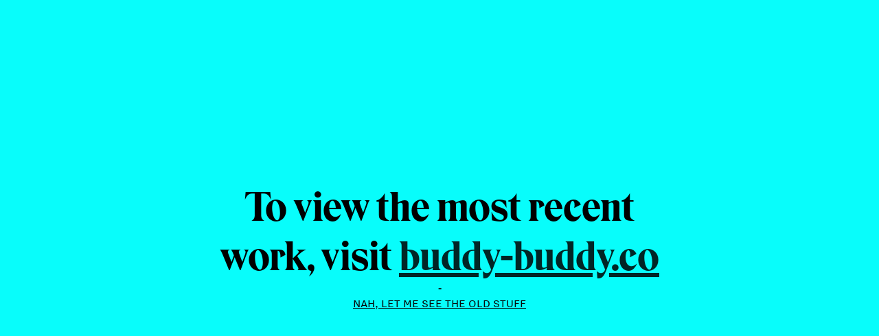

--- FILE ---
content_type: text/html; charset=UTF-8
request_url: https://rossbruggink.com/
body_size: 26531
content:
<!DOCTYPE html>
<!-- 

        Running on cargo.site

-->
<html lang="en" data-predefined-style="true" data-css-presets="true" data-css-preset data-typography-preset>
	<head>
<script>
				var __cargo_context__ = 'live';
				var __cargo_js_ver__ = 'c=3451682563';
				var __cargo_maint__ = false;
				
				
			</script>
					<meta http-equiv="X-UA-Compatible" content="IE=edge,chrome=1">
		<meta http-equiv="Content-Type" content="text/html; charset=utf-8">
		<meta name="viewport" content="initial-scale=1.0, maximum-scale=1.0, user-scalable=no">
		
			<meta name="robots" content="index,follow">
		<title>Ross Bruggink</title>
		<meta name="description" content="Designer, illustrator, and artist from the Twin Cities.">
				<meta name="twitter:card" content="summary_large_image">
		<meta name="twitter:title" content="Ross Bruggink">
		<meta name="twitter:description" content="Designer, illustrator, and artist from the Twin Cities.">
		<meta name="twitter:image" content="https://freight.cargo.site/i/e8f6a52f0f0b693a012a3525a08953bb6601627cbe77963c89ea3cbc5c4a7108/ross_ID_social4.jpg">
		<meta property="og:locale" content="en_US">
		<meta property="og:title" content="Ross Bruggink">
		<meta property="og:description" content="Designer, illustrator, and artist from the Twin Cities.">
		<meta property="og:url" content="https://rossbruggink.com">
		<meta property="og:image" content="https://freight.cargo.site/i/e8f6a52f0f0b693a012a3525a08953bb6601627cbe77963c89ea3cbc5c4a7108/ross_ID_social4.jpg">
		<meta property="og:type" content="website">

		<link rel="preconnect" href="https://static.cargo.site" crossorigin>
		<link rel="preconnect" href="https://freight.cargo.site" crossorigin>
				<link rel="preconnect" href="https://type.cargo.site" crossorigin>

		<!--<link rel="preload" href="https://static.cargo.site/assets/social/IconFont-Regular-0.9.3.woff2" as="font" type="font/woff" crossorigin>-->

		<meta name="keywords" content="brand design, identity design, graphic design, artist, painter, illustrator, illustration, twin cities, packaging design, minneapolis, minnesota">

		<link href="https://freight.cargo.site/t/original/i/d14784590cb874e44b3a936debd1e17c0ac23f4cb5fb8db2c6114e62bf8f81fc/favicon2.ico" rel="shortcut icon">
		<link href="https://rossbruggink.com/rss" rel="alternate" type="application/rss+xml" title="Ross Bruggink feed">

		<link href="https://rossbruggink.com/stylesheet?c=3451682563&1649176655" id="member_stylesheet" rel="stylesheet" type="text/css" />
<style id="">@font-face{font-family:Icons;src:url(https://static.cargo.site/assets/social/IconFont-Regular-0.9.3.woff2);unicode-range:U+E000-E15C,U+F0000,U+FE0E}@font-face{font-family:Icons;src:url(https://static.cargo.site/assets/social/IconFont-Regular-0.9.3.woff2);font-weight:240;unicode-range:U+E000-E15C,U+F0000,U+FE0E}@font-face{font-family:Icons;src:url(https://static.cargo.site/assets/social/IconFont-Regular-0.9.3.woff2);unicode-range:U+E000-E15C,U+F0000,U+FE0E;font-weight:400}@font-face{font-family:Icons;src:url(https://static.cargo.site/assets/social/IconFont-Regular-0.9.3.woff2);unicode-range:U+E000-E15C,U+F0000,U+FE0E;font-weight:600}@font-face{font-family:Icons;src:url(https://static.cargo.site/assets/social/IconFont-Regular-0.9.3.woff2);unicode-range:U+E000-E15C,U+F0000,U+FE0E;font-weight:800}@font-face{font-family:Icons;src:url(https://static.cargo.site/assets/social/IconFont-Regular-0.9.3.woff2);unicode-range:U+E000-E15C,U+F0000,U+FE0E;font-style:italic}@font-face{font-family:Icons;src:url(https://static.cargo.site/assets/social/IconFont-Regular-0.9.3.woff2);unicode-range:U+E000-E15C,U+F0000,U+FE0E;font-weight:200;font-style:italic}@font-face{font-family:Icons;src:url(https://static.cargo.site/assets/social/IconFont-Regular-0.9.3.woff2);unicode-range:U+E000-E15C,U+F0000,U+FE0E;font-weight:400;font-style:italic}@font-face{font-family:Icons;src:url(https://static.cargo.site/assets/social/IconFont-Regular-0.9.3.woff2);unicode-range:U+E000-E15C,U+F0000,U+FE0E;font-weight:600;font-style:italic}@font-face{font-family:Icons;src:url(https://static.cargo.site/assets/social/IconFont-Regular-0.9.3.woff2);unicode-range:U+E000-E15C,U+F0000,U+FE0E;font-weight:800;font-style:italic}body.iconfont-loading,body.iconfont-loading *{color:transparent!important}body{-moz-osx-font-smoothing:grayscale;-webkit-font-smoothing:antialiased;-webkit-text-size-adjust:none}body.no-scroll{overflow:hidden}/*!
 * Content
 */.page{word-wrap:break-word}:focus{outline:0}.pointer-events-none{pointer-events:none}.pointer-events-auto{pointer-events:auto}.pointer-events-none .page_content .audio-player,.pointer-events-none .page_content .shop_product,.pointer-events-none .page_content a,.pointer-events-none .page_content audio,.pointer-events-none .page_content button,.pointer-events-none .page_content details,.pointer-events-none .page_content iframe,.pointer-events-none .page_content img,.pointer-events-none .page_content input,.pointer-events-none .page_content video{pointer-events:auto}.pointer-events-none .page_content *>a,.pointer-events-none .page_content>a{position:relative}s *{text-transform:inherit}#toolset{position:fixed;bottom:10px;right:10px;z-index:8}.mobile #toolset,.template_site_inframe #toolset{display:none}#toolset a{display:block;height:24px;width:24px;margin:0;padding:0;text-decoration:none;background:rgba(0,0,0,.2)}#toolset a:hover{background:rgba(0,0,0,.8)}[data-adminview] #toolset a,[data-adminview] #toolset_admin a{background:rgba(0,0,0,.04);pointer-events:none;cursor:default}#toolset_admin a:active{background:rgba(0,0,0,.7)}#toolset_admin a svg>*{transform:scale(1.1) translate(0,-.5px);transform-origin:50% 50%}#toolset_admin a svg{pointer-events:none;width:100%!important;height:auto!important}#following-container{overflow:auto;-webkit-overflow-scrolling:touch}#following-container iframe{height:100%;width:100%;position:absolute;top:0;left:0;right:0;bottom:0}:root{--following-width:-400px;--following-animation-duration:450ms}@keyframes following-open{0%{transform:translateX(0)}100%{transform:translateX(var(--following-width))}}@keyframes following-open-inverse{0%{transform:translateX(0)}100%{transform:translateX(calc(-1 * var(--following-width)))}}@keyframes following-close{0%{transform:translateX(var(--following-width))}100%{transform:translateX(0)}}@keyframes following-close-inverse{0%{transform:translateX(calc(-1 * var(--following-width)))}100%{transform:translateX(0)}}body.animate-left{animation:following-open var(--following-animation-duration);animation-fill-mode:both;animation-timing-function:cubic-bezier(.24,1,.29,1)}#following-container.animate-left{animation:following-close-inverse var(--following-animation-duration);animation-fill-mode:both;animation-timing-function:cubic-bezier(.24,1,.29,1)}#following-container.animate-left #following-frame{animation:following-close var(--following-animation-duration);animation-fill-mode:both;animation-timing-function:cubic-bezier(.24,1,.29,1)}body.animate-right{animation:following-close var(--following-animation-duration);animation-fill-mode:both;animation-timing-function:cubic-bezier(.24,1,.29,1)}#following-container.animate-right{animation:following-open-inverse var(--following-animation-duration);animation-fill-mode:both;animation-timing-function:cubic-bezier(.24,1,.29,1)}#following-container.animate-right #following-frame{animation:following-open var(--following-animation-duration);animation-fill-mode:both;animation-timing-function:cubic-bezier(.24,1,.29,1)}.slick-slider{position:relative;display:block;-moz-box-sizing:border-box;box-sizing:border-box;-webkit-user-select:none;-moz-user-select:none;-ms-user-select:none;user-select:none;-webkit-touch-callout:none;-khtml-user-select:none;-ms-touch-action:pan-y;touch-action:pan-y;-webkit-tap-highlight-color:transparent}.slick-list{position:relative;display:block;overflow:hidden;margin:0;padding:0}.slick-list:focus{outline:0}.slick-list.dragging{cursor:pointer;cursor:hand}.slick-slider .slick-list,.slick-slider .slick-track{transform:translate3d(0,0,0);will-change:transform}.slick-track{position:relative;top:0;left:0;display:block}.slick-track:after,.slick-track:before{display:table;content:'';width:1px;height:1px;margin-top:-1px;margin-left:-1px}.slick-track:after{clear:both}.slick-loading .slick-track{visibility:hidden}.slick-slide{display:none;float:left;height:100%;min-height:1px}[dir=rtl] .slick-slide{float:right}.content .slick-slide img{display:inline-block}.content .slick-slide img:not(.image-zoom){cursor:pointer}.content .scrub .slick-list,.content .scrub .slick-slide img:not(.image-zoom){cursor:ew-resize}body.slideshow-scrub-dragging *{cursor:ew-resize!important}.content .slick-slide img:not([src]),.content .slick-slide img[src='']{width:100%;height:auto}.slick-slide.slick-loading img{display:none}.slick-slide.dragging img{pointer-events:none}.slick-initialized .slick-slide{display:block}.slick-loading .slick-slide{visibility:hidden}.slick-vertical .slick-slide{display:block;height:auto;border:1px solid transparent}.slick-arrow.slick-hidden{display:none}.slick-arrow{position:absolute;z-index:9;width:0;top:0;height:100%;cursor:pointer;will-change:opacity;-webkit-transition:opacity 333ms cubic-bezier(.4,0,.22,1);transition:opacity 333ms cubic-bezier(.4,0,.22,1)}.slick-arrow.hidden{opacity:0}.slick-arrow svg{position:absolute;width:36px;height:36px;top:0;left:0;right:0;bottom:0;margin:auto;transform:translate(.25px,.25px)}.slick-arrow svg.right-arrow{transform:translate(.25px,.25px) scaleX(-1)}.slick-arrow svg:active{opacity:.75}.slick-arrow svg .arrow-shape{fill:none!important;stroke:#fff;stroke-linecap:square}.slick-arrow svg .arrow-outline{fill:none!important;stroke-width:2.5px;stroke:rgba(0,0,0,.6);stroke-linecap:square}.slick-arrow.slick-next{right:0;text-align:right}.slick-next svg,.wallpaper-navigation .slick-next svg{margin-right:10px}.mobile .slick-next svg{margin-right:10px}.slick-arrow.slick-prev{text-align:left}.slick-prev svg,.wallpaper-navigation .slick-prev svg{margin-left:10px}.mobile .slick-prev svg{margin-left:10px}.loading_animation{display:none;vertical-align:middle;z-index:15;line-height:0;pointer-events:none;border-radius:100%}.loading_animation.hidden{display:none}.loading_animation.pulsing{opacity:0;display:inline-block;animation-delay:.1s;-webkit-animation-delay:.1s;-moz-animation-delay:.1s;animation-duration:12s;animation-iteration-count:infinite;animation:fade-pulse-in .5s ease-in-out;-moz-animation:fade-pulse-in .5s ease-in-out;-webkit-animation:fade-pulse-in .5s ease-in-out;-webkit-animation-fill-mode:forwards;-moz-animation-fill-mode:forwards;animation-fill-mode:forwards}.loading_animation.pulsing.no-delay{animation-delay:0s;-webkit-animation-delay:0s;-moz-animation-delay:0s}.loading_animation div{border-radius:100%}.loading_animation div svg{max-width:100%;height:auto}.loading_animation div,.loading_animation div svg{width:20px;height:20px}.loading_animation.full-width svg{width:100%;height:auto}.loading_animation.full-width.big svg{width:100px;height:100px}.loading_animation div svg>*{fill:#ccc}.loading_animation div{-webkit-animation:spin-loading 12s ease-out;-webkit-animation-iteration-count:infinite;-moz-animation:spin-loading 12s ease-out;-moz-animation-iteration-count:infinite;animation:spin-loading 12s ease-out;animation-iteration-count:infinite}.loading_animation.hidden{display:none}[data-backdrop] .loading_animation{position:absolute;top:15px;left:15px;z-index:99}.loading_animation.position-absolute.middle{top:calc(50% - 10px);left:calc(50% - 10px)}.loading_animation.position-absolute.topleft{top:0;left:0}.loading_animation.position-absolute.middleright{top:calc(50% - 10px);right:1rem}.loading_animation.position-absolute.middleleft{top:calc(50% - 10px);left:1rem}.loading_animation.gray div svg>*{fill:#999}.loading_animation.gray-dark div svg>*{fill:#666}.loading_animation.gray-darker div svg>*{fill:#555}.loading_animation.gray-light div svg>*{fill:#ccc}.loading_animation.white div svg>*{fill:rgba(255,255,255,.85)}.loading_animation.blue div svg>*{fill:#698fff}.loading_animation.inline{display:inline-block;margin-bottom:.5ex}.loading_animation.inline.left{margin-right:.5ex}@-webkit-keyframes fade-pulse-in{0%{opacity:0}50%{opacity:.5}100%{opacity:1}}@-moz-keyframes fade-pulse-in{0%{opacity:0}50%{opacity:.5}100%{opacity:1}}@keyframes fade-pulse-in{0%{opacity:0}50%{opacity:.5}100%{opacity:1}}@-webkit-keyframes pulsate{0%{opacity:1}50%{opacity:0}100%{opacity:1}}@-moz-keyframes pulsate{0%{opacity:1}50%{opacity:0}100%{opacity:1}}@keyframes pulsate{0%{opacity:1}50%{opacity:0}100%{opacity:1}}@-webkit-keyframes spin-loading{0%{transform:rotate(0)}9%{transform:rotate(1050deg)}18%{transform:rotate(-1090deg)}20%{transform:rotate(-1080deg)}23%{transform:rotate(-1080deg)}28%{transform:rotate(-1095deg)}29%{transform:rotate(-1065deg)}34%{transform:rotate(-1080deg)}35%{transform:rotate(-1050deg)}40%{transform:rotate(-1065deg)}41%{transform:rotate(-1035deg)}44%{transform:rotate(-1035deg)}47%{transform:rotate(-2160deg)}50%{transform:rotate(-2160deg)}56%{transform:rotate(45deg)}60%{transform:rotate(45deg)}80%{transform:rotate(6120deg)}100%{transform:rotate(0)}}@keyframes spin-loading{0%{transform:rotate(0)}9%{transform:rotate(1050deg)}18%{transform:rotate(-1090deg)}20%{transform:rotate(-1080deg)}23%{transform:rotate(-1080deg)}28%{transform:rotate(-1095deg)}29%{transform:rotate(-1065deg)}34%{transform:rotate(-1080deg)}35%{transform:rotate(-1050deg)}40%{transform:rotate(-1065deg)}41%{transform:rotate(-1035deg)}44%{transform:rotate(-1035deg)}47%{transform:rotate(-2160deg)}50%{transform:rotate(-2160deg)}56%{transform:rotate(45deg)}60%{transform:rotate(45deg)}80%{transform:rotate(6120deg)}100%{transform:rotate(0)}}[grid-row]{align-items:flex-start;box-sizing:border-box;display:-webkit-box;display:-webkit-flex;display:-ms-flexbox;display:flex;-webkit-flex-wrap:wrap;-ms-flex-wrap:wrap;flex-wrap:wrap}[grid-col]{box-sizing:border-box}[grid-row] [grid-col].empty:after{content:"\0000A0";cursor:text}body.mobile[data-adminview=content-editproject] [grid-row] [grid-col].empty:after{display:none}[grid-col=auto]{-webkit-box-flex:1;-webkit-flex:1;-ms-flex:1;flex:1}[grid-col=x12]{width:100%}[grid-col=x11]{width:50%}[grid-col=x10]{width:33.33%}[grid-col=x9]{width:25%}[grid-col=x8]{width:20%}[grid-col=x7]{width:16.666666667%}[grid-col=x6]{width:14.285714286%}[grid-col=x5]{width:12.5%}[grid-col=x4]{width:11.111111111%}[grid-col=x3]{width:10%}[grid-col=x2]{width:9.090909091%}[grid-col=x1]{width:8.333333333%}[grid-col="1"]{width:8.33333%}[grid-col="2"]{width:16.66667%}[grid-col="3"]{width:25%}[grid-col="4"]{width:33.33333%}[grid-col="5"]{width:41.66667%}[grid-col="6"]{width:50%}[grid-col="7"]{width:58.33333%}[grid-col="8"]{width:66.66667%}[grid-col="9"]{width:75%}[grid-col="10"]{width:83.33333%}[grid-col="11"]{width:91.66667%}[grid-col="12"]{width:100%}body.mobile [grid-responsive] [grid-col]{width:100%;-webkit-box-flex:none;-webkit-flex:none;-ms-flex:none;flex:none}[data-ce-host=true][contenteditable=true] [grid-pad]{pointer-events:none}[data-ce-host=true][contenteditable=true] [grid-pad]>*{pointer-events:auto}[grid-pad="0"]{padding:0}[grid-pad="0.25"]{padding:.125rem}[grid-pad="0.5"]{padding:.25rem}[grid-pad="0.75"]{padding:.375rem}[grid-pad="1"]{padding:.5rem}[grid-pad="1.25"]{padding:.625rem}[grid-pad="1.5"]{padding:.75rem}[grid-pad="1.75"]{padding:.875rem}[grid-pad="2"]{padding:1rem}[grid-pad="2.5"]{padding:1.25rem}[grid-pad="3"]{padding:1.5rem}[grid-pad="3.5"]{padding:1.75rem}[grid-pad="4"]{padding:2rem}[grid-pad="5"]{padding:2.5rem}[grid-pad="6"]{padding:3rem}[grid-pad="7"]{padding:3.5rem}[grid-pad="8"]{padding:4rem}[grid-pad="9"]{padding:4.5rem}[grid-pad="10"]{padding:5rem}[grid-gutter="0"]{margin:0}[grid-gutter="0.5"]{margin:-.25rem}[grid-gutter="1"]{margin:-.5rem}[grid-gutter="1.5"]{margin:-.75rem}[grid-gutter="2"]{margin:-1rem}[grid-gutter="2.5"]{margin:-1.25rem}[grid-gutter="3"]{margin:-1.5rem}[grid-gutter="3.5"]{margin:-1.75rem}[grid-gutter="4"]{margin:-2rem}[grid-gutter="5"]{margin:-2.5rem}[grid-gutter="6"]{margin:-3rem}[grid-gutter="7"]{margin:-3.5rem}[grid-gutter="8"]{margin:-4rem}[grid-gutter="10"]{margin:-5rem}[grid-gutter="12"]{margin:-6rem}[grid-gutter="14"]{margin:-7rem}[grid-gutter="16"]{margin:-8rem}[grid-gutter="18"]{margin:-9rem}[grid-gutter="20"]{margin:-10rem}small{max-width:100%;text-decoration:inherit}img:not([src]),img[src='']{outline:1px solid rgba(177,177,177,.4);outline-offset:-1px;content:url([data-uri])}img.image-zoom{cursor:-webkit-zoom-in;cursor:-moz-zoom-in;cursor:zoom-in}#imprimatur{color:#333;font-size:10px;font-family:-apple-system,BlinkMacSystemFont,"Segoe UI",Roboto,Oxygen,Ubuntu,Cantarell,"Open Sans","Helvetica Neue",sans-serif,"Sans Serif",Icons;/*!System*/position:fixed;opacity:.3;right:-28px;bottom:160px;transform:rotate(270deg);-ms-transform:rotate(270deg);-webkit-transform:rotate(270deg);z-index:8;text-transform:uppercase;color:#999;opacity:.5;padding-bottom:2px;text-decoration:none}.mobile #imprimatur{display:none}bodycopy cargo-link a{font-family:-apple-system,BlinkMacSystemFont,"Segoe UI",Roboto,Oxygen,Ubuntu,Cantarell,"Open Sans","Helvetica Neue",sans-serif,"Sans Serif",Icons;/*!System*/font-size:12px;font-style:normal;font-weight:400;transform:rotate(270deg);text-decoration:none;position:fixed!important;right:-27px;bottom:100px;text-decoration:none;letter-spacing:normal;background:0 0;border:0;border-bottom:0;outline:0}/*! PhotoSwipe Default UI CSS by Dmitry Semenov | photoswipe.com | MIT license */.pswp--has_mouse .pswp__button--arrow--left,.pswp--has_mouse .pswp__button--arrow--right,.pswp__ui{visibility:visible}.pswp--minimal--dark .pswp__top-bar,.pswp__button{background:0 0}.pswp,.pswp__bg,.pswp__container,.pswp__img--placeholder,.pswp__zoom-wrap,.quick-view-navigation{-webkit-backface-visibility:hidden}.pswp__button{cursor:pointer;opacity:1;-webkit-appearance:none;transition:opacity .2s;-webkit-box-shadow:none;box-shadow:none}.pswp__button-close>svg{top:10px;right:10px;margin-left:auto}.pswp--touch .quick-view-navigation{display:none}.pswp__ui{-webkit-font-smoothing:auto;opacity:1;z-index:1550}.quick-view-navigation{will-change:opacity;-webkit-transition:opacity 333ms cubic-bezier(.4,0,.22,1);transition:opacity 333ms cubic-bezier(.4,0,.22,1)}.quick-view-navigation .pswp__group .pswp__button{pointer-events:auto}.pswp__button>svg{position:absolute;width:36px;height:36px}.quick-view-navigation .pswp__group:active svg{opacity:.75}.pswp__button svg .shape-shape{fill:#fff}.pswp__button svg .shape-outline{fill:#000}.pswp__button-prev>svg{top:0;bottom:0;left:10px;margin:auto}.pswp__button-next>svg{top:0;bottom:0;right:10px;margin:auto}.quick-view-navigation .pswp__group .pswp__button-prev{position:absolute;left:0;top:0;width:0;height:100%}.quick-view-navigation .pswp__group .pswp__button-next{position:absolute;right:0;top:0;width:0;height:100%}.quick-view-navigation .close-button,.quick-view-navigation .left-arrow,.quick-view-navigation .right-arrow{transform:translate(.25px,.25px)}.quick-view-navigation .right-arrow{transform:translate(.25px,.25px) scaleX(-1)}.pswp__button svg .shape-outline{fill:transparent!important;stroke:#000;stroke-width:2.5px;stroke-linecap:square}.pswp__button svg .shape-shape{fill:transparent!important;stroke:#fff;stroke-width:1.5px;stroke-linecap:square}.pswp__bg,.pswp__scroll-wrap,.pswp__zoom-wrap{width:100%;position:absolute}.quick-view-navigation .pswp__group .pswp__button-close{margin:0}.pswp__container,.pswp__item,.pswp__zoom-wrap{right:0;bottom:0;top:0;position:absolute;left:0}.pswp__ui--hidden .pswp__button{opacity:.001}.pswp__ui--hidden .pswp__button,.pswp__ui--hidden .pswp__button *{pointer-events:none}.pswp .pswp__ui.pswp__ui--displaynone{display:none}.pswp__element--disabled{display:none!important}/*! PhotoSwipe main CSS by Dmitry Semenov | photoswipe.com | MIT license */.pswp{position:fixed;display:none;height:100%;width:100%;top:0;left:0;right:0;bottom:0;margin:auto;-ms-touch-action:none;touch-action:none;z-index:9999999;-webkit-text-size-adjust:100%;line-height:initial;letter-spacing:initial;outline:0}.pswp img{max-width:none}.pswp--zoom-disabled .pswp__img{cursor:default!important}.pswp--animate_opacity{opacity:.001;will-change:opacity;-webkit-transition:opacity 333ms cubic-bezier(.4,0,.22,1);transition:opacity 333ms cubic-bezier(.4,0,.22,1)}.pswp--open{display:block}.pswp--zoom-allowed .pswp__img{cursor:-webkit-zoom-in;cursor:-moz-zoom-in;cursor:zoom-in}.pswp--zoomed-in .pswp__img{cursor:-webkit-grab;cursor:-moz-grab;cursor:grab}.pswp--dragging .pswp__img{cursor:-webkit-grabbing;cursor:-moz-grabbing;cursor:grabbing}.pswp__bg{left:0;top:0;height:100%;opacity:0;transform:translateZ(0);will-change:opacity}.pswp__scroll-wrap{left:0;top:0;height:100%}.pswp__container,.pswp__zoom-wrap{-ms-touch-action:none;touch-action:none}.pswp__container,.pswp__img{-webkit-user-select:none;-moz-user-select:none;-ms-user-select:none;user-select:none;-webkit-tap-highlight-color:transparent;-webkit-touch-callout:none}.pswp__zoom-wrap{-webkit-transform-origin:left top;-ms-transform-origin:left top;transform-origin:left top;-webkit-transition:-webkit-transform 222ms cubic-bezier(.4,0,.22,1);transition:transform 222ms cubic-bezier(.4,0,.22,1)}.pswp__bg{-webkit-transition:opacity 222ms cubic-bezier(.4,0,.22,1);transition:opacity 222ms cubic-bezier(.4,0,.22,1)}.pswp--animated-in .pswp__bg,.pswp--animated-in .pswp__zoom-wrap{-webkit-transition:none;transition:none}.pswp--hide-overflow .pswp__scroll-wrap,.pswp--hide-overflow.pswp{overflow:hidden}.pswp__img{position:absolute;width:auto;height:auto;top:0;left:0}.pswp__img--placeholder--blank{background:#222}.pswp--ie .pswp__img{width:100%!important;height:auto!important;left:0;top:0}.pswp__ui--idle{opacity:0}.pswp__error-msg{position:absolute;left:0;top:50%;width:100%;text-align:center;font-size:14px;line-height:16px;margin-top:-8px;color:#ccc}.pswp__error-msg a{color:#ccc;text-decoration:underline}.pswp__error-msg{font-family:-apple-system,BlinkMacSystemFont,"Segoe UI",Roboto,Oxygen,Ubuntu,Cantarell,"Open Sans","Helvetica Neue",sans-serif}.quick-view.mouse-down .iframe-item{pointer-events:none!important}.quick-view-caption-positioner{pointer-events:none;width:100%;height:100%}.quick-view-caption-wrapper{margin:auto;position:absolute;bottom:0;left:0;right:0}.quick-view-horizontal-align-left .quick-view-caption-wrapper{margin-left:0}.quick-view-horizontal-align-right .quick-view-caption-wrapper{margin-right:0}[data-quick-view-caption]{transition:.1s opacity ease-in-out;position:absolute;bottom:0;left:0;right:0}.quick-view-horizontal-align-left [data-quick-view-caption]{text-align:left}.quick-view-horizontal-align-right [data-quick-view-caption]{text-align:right}.quick-view-caption{transition:.1s opacity ease-in-out}.quick-view-caption>*{display:inline-block}.quick-view-caption *{pointer-events:auto}.quick-view-caption.hidden{opacity:0}.shop_product .dropdown_wrapper{flex:0 0 100%;position:relative}.shop_product select{appearance:none;-moz-appearance:none;-webkit-appearance:none;outline:0;-webkit-font-smoothing:antialiased;-moz-osx-font-smoothing:grayscale;cursor:pointer;border-radius:0;white-space:nowrap;overflow:hidden!important;text-overflow:ellipsis}.shop_product select.dropdown::-ms-expand{display:none}.shop_product a{cursor:pointer;border-bottom:none;text-decoration:none}.shop_product a.out-of-stock{pointer-events:none}body.audio-player-dragging *{cursor:ew-resize!important}.audio-player{display:inline-flex;flex:1 0 calc(100% - 2px);width:calc(100% - 2px)}.audio-player .button{height:100%;flex:0 0 3.3rem;display:flex}.audio-player .separator{left:3.3rem;height:100%}.audio-player .buffer{width:0%;height:100%;transition:left .3s linear,width .3s linear}.audio-player.seeking .buffer{transition:left 0s,width 0s}.audio-player.seeking{user-select:none;-webkit-user-select:none;cursor:ew-resize}.audio-player.seeking *{user-select:none;-webkit-user-select:none;cursor:ew-resize}.audio-player .bar{overflow:hidden;display:flex;justify-content:space-between;align-content:center;flex-grow:1}.audio-player .progress{width:0%;height:100%;transition:width .3s linear}.audio-player.seeking .progress{transition:width 0s}.audio-player .pause,.audio-player .play{cursor:pointer;height:100%}.audio-player .note-icon{margin:auto 0;order:2;flex:0 1 auto}.audio-player .title{white-space:nowrap;overflow:hidden;text-overflow:ellipsis;pointer-events:none;user-select:none;padding:.5rem 0 .5rem 1rem;margin:auto auto auto 0;flex:0 3 auto;min-width:0;width:100%}.audio-player .total-time{flex:0 1 auto;margin:auto 0}.audio-player .current-time,.audio-player .play-text{flex:0 1 auto;margin:auto 0}.audio-player .stream-anim{user-select:none;margin:auto auto auto 0}.audio-player .stream-anim span{display:inline-block}.audio-player .buffer,.audio-player .current-time,.audio-player .note-svg,.audio-player .play-text,.audio-player .separator,.audio-player .total-time{user-select:none;pointer-events:none}.audio-player .buffer,.audio-player .play-text,.audio-player .progress{position:absolute}.audio-player,.audio-player .bar,.audio-player .button,.audio-player .current-time,.audio-player .note-icon,.audio-player .pause,.audio-player .play,.audio-player .total-time{position:relative}body.mobile .audio-player,body.mobile .audio-player *{-webkit-touch-callout:none}#standalone-admin-frame{border:0;width:400px;position:absolute;right:0;top:0;height:100vh;z-index:99}body[standalone-admin=true] #standalone-admin-frame{transform:translate(0,0)}body[standalone-admin=true] .main_container{width:calc(100% - 400px)}body[standalone-admin=false] #standalone-admin-frame{transform:translate(100%,0)}body[standalone-admin=false] .main_container{width:100%}.toggle_standaloneAdmin{position:fixed;top:0;right:400px;height:40px;width:40px;z-index:999;cursor:pointer;background-color:rgba(0,0,0,.4)}.toggle_standaloneAdmin:active{opacity:.7}body[standalone-admin=false] .toggle_standaloneAdmin{right:0}.toggle_standaloneAdmin *{color:#fff;fill:#fff}.toggle_standaloneAdmin svg{padding:6px;width:100%;height:100%;opacity:.85}body[standalone-admin=false] .toggle_standaloneAdmin #close,body[standalone-admin=true] .toggle_standaloneAdmin #backdropsettings{display:none}.toggle_standaloneAdmin>div{width:100%;height:100%}#admin_toggle_button{position:fixed;top:50%;transform:translate(0,-50%);right:400px;height:36px;width:12px;z-index:999;cursor:pointer;background-color:rgba(0,0,0,.09);padding-left:2px;margin-right:5px}#admin_toggle_button .bar{content:'';background:rgba(0,0,0,.09);position:fixed;width:5px;bottom:0;top:0;z-index:10}#admin_toggle_button:active{background:rgba(0,0,0,.065)}#admin_toggle_button *{color:#fff;fill:#fff}#admin_toggle_button svg{padding:0;width:16px;height:36px;margin-left:1px;opacity:1}#admin_toggle_button svg *{fill:#fff;opacity:1}#admin_toggle_button[data-state=closed] .toggle_admin_close{display:none}#admin_toggle_button[data-state=closed],#admin_toggle_button[data-state=closed] .toggle_admin_open{width:20px;cursor:pointer;margin:0}#admin_toggle_button[data-state=closed] svg{margin-left:2px}#admin_toggle_button[data-state=open] .toggle_admin_open{display:none}select,select *{text-rendering:auto!important}b b{font-weight:inherit}*{-webkit-box-sizing:border-box;-moz-box-sizing:border-box;box-sizing:border-box}customhtml>*{position:relative;z-index:10}body,html{min-height:100vh;margin:0;padding:0}html{touch-action:manipulation;position:relative;background-color:#fff}.main_container{min-height:100vh;width:100%;overflow:hidden}.container{display:-webkit-box;display:-webkit-flex;display:-moz-box;display:-ms-flexbox;display:flex;-webkit-flex-wrap:wrap;-moz-flex-wrap:wrap;-ms-flex-wrap:wrap;flex-wrap:wrap;max-width:100%;width:100%;overflow:visible}.container{align-items:flex-start;-webkit-align-items:flex-start}.page{z-index:2}.page ul li>text-limit{display:block}.content,.content_container,.pinned{-webkit-flex:1 0 auto;-moz-flex:1 0 auto;-ms-flex:1 0 auto;flex:1 0 auto;max-width:100%}.content_container{width:100%}.content_container.full_height{min-height:100vh}.page_background{position:absolute;top:0;left:0;width:100%;height:100%}.page_container{position:relative;overflow:visible;width:100%}.backdrop{position:absolute;top:0;z-index:1;width:100%;height:100%;max-height:100vh}.backdrop>div{position:absolute;top:0;left:0;width:100%;height:100%;-webkit-backface-visibility:hidden;backface-visibility:hidden;transform:translate3d(0,0,0);contain:strict}[data-backdrop].backdrop>div[data-overflowing]{max-height:100vh;position:absolute;top:0;left:0}body.mobile [split-responsive]{display:flex;flex-direction:column}body.mobile [split-responsive] .container{width:100%;order:2}body.mobile [split-responsive] .backdrop{position:relative;height:50vh;width:100%;order:1}body.mobile [split-responsive] [data-auxiliary].backdrop{position:absolute;height:50vh;width:100%;order:1}.page{position:relative;z-index:2}img[data-align=left]{float:left}img[data-align=right]{float:right}[data-rotation]{transform-origin:center center}.content .page_content:not([contenteditable=true]) [data-draggable]{pointer-events:auto!important;backface-visibility:hidden}.preserve-3d{-moz-transform-style:preserve-3d;transform-style:preserve-3d}.content .page_content:not([contenteditable=true]) [data-draggable] iframe{pointer-events:none!important}.dragging-active iframe{pointer-events:none!important}.content .page_content:not([contenteditable=true]) [data-draggable]:active{opacity:1}.content .scroll-transition-fade{transition:transform 1s ease-in-out,opacity .8s ease-in-out}.content .scroll-transition-fade.below-viewport{opacity:0;transform:translateY(40px)}.mobile.full_width .page_container:not([split-layout]) .container_width{width:100%}[data-view=pinned_bottom] .bottom_pin_invisibility{visibility:hidden}.pinned{position:relative;width:100%}.pinned .page_container.accommodate:not(.fixed):not(.overlay){z-index:2}.pinned .page_container.overlay{position:absolute;z-index:4}.pinned .page_container.overlay.fixed{position:fixed}.pinned .page_container.overlay.fixed .page{max-height:100vh;-webkit-overflow-scrolling:touch}.pinned .page_container.overlay.fixed .page.allow-scroll{overflow-y:auto;overflow-x:hidden}.pinned .page_container.overlay.fixed .page.allow-scroll{align-items:flex-start;-webkit-align-items:flex-start}.pinned .page_container .page.allow-scroll::-webkit-scrollbar{width:0;background:0 0;display:none}.pinned.pinned_top .page_container.overlay{left:0;top:0}.pinned.pinned_bottom .page_container.overlay{left:0;bottom:0}div[data-container=set]:empty{margin-top:1px}.thumbnails{position:relative;z-index:1}[thumbnails=grid]{align-items:baseline}[thumbnails=justify] .thumbnail{box-sizing:content-box}[thumbnails][data-padding-zero] .thumbnail{margin-bottom:-1px}[thumbnails=montessori] .thumbnail{pointer-events:auto;position:absolute}[thumbnails] .thumbnail>a{display:block;text-decoration:none}[thumbnails=montessori]{height:0}[thumbnails][data-resizing],[thumbnails][data-resizing] *{cursor:nwse-resize}[thumbnails] .thumbnail .resize-handle{cursor:nwse-resize;width:26px;height:26px;padding:5px;position:absolute;opacity:.75;right:-1px;bottom:-1px;z-index:100}[thumbnails][data-resizing] .resize-handle{display:none}[thumbnails] .thumbnail .resize-handle svg{position:absolute;top:0;left:0}[thumbnails] .thumbnail .resize-handle:hover{opacity:1}[data-can-move].thumbnail .resize-handle svg .resize_path_outline{fill:#fff}[data-can-move].thumbnail .resize-handle svg .resize_path{fill:#000}[thumbnails=montessori] .thumbnail_sizer{height:0;width:100%;position:relative;padding-bottom:100%;pointer-events:none}[thumbnails] .thumbnail img{display:block;min-height:3px;margin-bottom:0}[thumbnails] .thumbnail img:not([src]),img[src=""]{margin:0!important;width:100%;min-height:3px;height:100%!important;position:absolute}[aspect-ratio="1x1"].thumb_image{height:0;padding-bottom:100%;overflow:hidden}[aspect-ratio="4x3"].thumb_image{height:0;padding-bottom:75%;overflow:hidden}[aspect-ratio="16x9"].thumb_image{height:0;padding-bottom:56.25%;overflow:hidden}[thumbnails] .thumb_image{width:100%;position:relative}[thumbnails][thumbnail-vertical-align=top]{align-items:flex-start}[thumbnails][thumbnail-vertical-align=middle]{align-items:center}[thumbnails][thumbnail-vertical-align=bottom]{align-items:baseline}[thumbnails][thumbnail-horizontal-align=left]{justify-content:flex-start}[thumbnails][thumbnail-horizontal-align=middle]{justify-content:center}[thumbnails][thumbnail-horizontal-align=right]{justify-content:flex-end}.thumb_image.default_image>svg{position:absolute;top:0;left:0;bottom:0;right:0;width:100%;height:100%}.thumb_image.default_image{outline:1px solid #ccc;outline-offset:-1px;position:relative}.mobile.full_width [data-view=Thumbnail] .thumbnails_width{width:100%}.content [data-draggable] a:active,.content [data-draggable] img:active{opacity:initial}.content .draggable-dragging{opacity:initial}[data-draggable].draggable_visible{visibility:visible}[data-draggable].draggable_hidden{visibility:hidden}.gallery_card [data-draggable],.marquee [data-draggable]{visibility:inherit}[data-draggable]{visibility:visible;background-color:rgba(0,0,0,.003)}#site_menu_panel_container .image-gallery:not(.initialized){height:0;padding-bottom:100%;min-height:initial}.image-gallery:not(.initialized){min-height:100vh;visibility:hidden;width:100%}.image-gallery .gallery_card img{display:block;width:100%;height:auto}.image-gallery .gallery_card{transform-origin:center}.image-gallery .gallery_card.dragging{opacity:.1;transform:initial!important}.image-gallery:not([image-gallery=slideshow]) .gallery_card iframe:only-child,.image-gallery:not([image-gallery=slideshow]) .gallery_card video:only-child{width:100%;height:100%;top:0;left:0;position:absolute}.image-gallery[image-gallery=slideshow] .gallery_card video[muted][autoplay]:not([controls]),.image-gallery[image-gallery=slideshow] .gallery_card video[muted][data-autoplay]:not([controls]){pointer-events:none}.image-gallery [image-gallery-pad="0"] video:only-child{object-fit:cover;height:calc(100% + 1px)}div.image-gallery>a,div.image-gallery>iframe,div.image-gallery>img,div.image-gallery>video{display:none}[image-gallery-row]{align-items:flex-start;box-sizing:border-box;display:-webkit-box;display:-webkit-flex;display:-ms-flexbox;display:flex;-webkit-flex-wrap:wrap;-ms-flex-wrap:wrap;flex-wrap:wrap}.image-gallery .gallery_card_image{width:100%;position:relative}[data-predefined-style=true] .image-gallery a.gallery_card{display:block;border:none}[image-gallery-col]{box-sizing:border-box}[image-gallery-col=x12]{width:100%}[image-gallery-col=x11]{width:50%}[image-gallery-col=x10]{width:33.33%}[image-gallery-col=x9]{width:25%}[image-gallery-col=x8]{width:20%}[image-gallery-col=x7]{width:16.666666667%}[image-gallery-col=x6]{width:14.285714286%}[image-gallery-col=x5]{width:12.5%}[image-gallery-col=x4]{width:11.111111111%}[image-gallery-col=x3]{width:10%}[image-gallery-col=x2]{width:9.090909091%}[image-gallery-col=x1]{width:8.333333333%}.content .page_content [image-gallery-pad].image-gallery{pointer-events:none}.content .page_content [image-gallery-pad].image-gallery .gallery_card_image>*,.content .page_content [image-gallery-pad].image-gallery .gallery_image_caption{pointer-events:auto}.content .page_content [image-gallery-pad="0"]{padding:0}.content .page_content [image-gallery-pad="0.25"]{padding:.125rem}.content .page_content [image-gallery-pad="0.5"]{padding:.25rem}.content .page_content [image-gallery-pad="0.75"]{padding:.375rem}.content .page_content [image-gallery-pad="1"]{padding:.5rem}.content .page_content [image-gallery-pad="1.25"]{padding:.625rem}.content .page_content [image-gallery-pad="1.5"]{padding:.75rem}.content .page_content [image-gallery-pad="1.75"]{padding:.875rem}.content .page_content [image-gallery-pad="2"]{padding:1rem}.content .page_content [image-gallery-pad="2.5"]{padding:1.25rem}.content .page_content [image-gallery-pad="3"]{padding:1.5rem}.content .page_content [image-gallery-pad="3.5"]{padding:1.75rem}.content .page_content [image-gallery-pad="4"]{padding:2rem}.content .page_content [image-gallery-pad="5"]{padding:2.5rem}.content .page_content [image-gallery-pad="6"]{padding:3rem}.content .page_content [image-gallery-pad="7"]{padding:3.5rem}.content .page_content [image-gallery-pad="8"]{padding:4rem}.content .page_content [image-gallery-pad="9"]{padding:4.5rem}.content .page_content [image-gallery-pad="10"]{padding:5rem}.content .page_content [image-gallery-gutter="0"]{margin:0}.content .page_content [image-gallery-gutter="0.5"]{margin:-.25rem}.content .page_content [image-gallery-gutter="1"]{margin:-.5rem}.content .page_content [image-gallery-gutter="1.5"]{margin:-.75rem}.content .page_content [image-gallery-gutter="2"]{margin:-1rem}.content .page_content [image-gallery-gutter="2.5"]{margin:-1.25rem}.content .page_content [image-gallery-gutter="3"]{margin:-1.5rem}.content .page_content [image-gallery-gutter="3.5"]{margin:-1.75rem}.content .page_content [image-gallery-gutter="4"]{margin:-2rem}.content .page_content [image-gallery-gutter="5"]{margin:-2.5rem}.content .page_content [image-gallery-gutter="6"]{margin:-3rem}.content .page_content [image-gallery-gutter="7"]{margin:-3.5rem}.content .page_content [image-gallery-gutter="8"]{margin:-4rem}.content .page_content [image-gallery-gutter="10"]{margin:-5rem}.content .page_content [image-gallery-gutter="12"]{margin:-6rem}.content .page_content [image-gallery-gutter="14"]{margin:-7rem}.content .page_content [image-gallery-gutter="16"]{margin:-8rem}.content .page_content [image-gallery-gutter="18"]{margin:-9rem}.content .page_content [image-gallery-gutter="20"]{margin:-10rem}[image-gallery=slideshow]:not(.initialized)>*{min-height:1px;opacity:0;min-width:100%}[image-gallery=slideshow][data-constrained-by=height] [image-gallery-vertical-align].slick-track{align-items:flex-start}[image-gallery=slideshow] img.image-zoom:active{opacity:initial}[image-gallery=slideshow].slick-initialized .gallery_card{pointer-events:none}[image-gallery=slideshow].slick-initialized .gallery_card.slick-current{pointer-events:auto}[image-gallery=slideshow] .gallery_card:not(.has_caption){line-height:0}.content .page_content [image-gallery=slideshow].image-gallery>*{pointer-events:auto}.content [image-gallery=slideshow].image-gallery.slick-initialized .gallery_card{overflow:hidden;margin:0;display:flex;flex-flow:row wrap;flex-shrink:0}.content [image-gallery=slideshow].image-gallery.slick-initialized .gallery_card.slick-current{overflow:visible}[image-gallery=slideshow] .gallery_image_caption{opacity:1;transition:opacity .3s;-webkit-transition:opacity .3s;width:100%;margin-left:auto;margin-right:auto;clear:both}[image-gallery-horizontal-align=left] .gallery_image_caption{text-align:left}[image-gallery-horizontal-align=middle] .gallery_image_caption{text-align:center}[image-gallery-horizontal-align=right] .gallery_image_caption{text-align:right}[image-gallery=slideshow][data-slideshow-in-transition] .gallery_image_caption{opacity:0;transition:opacity .3s;-webkit-transition:opacity .3s}[image-gallery=slideshow] .gallery_card_image{width:initial;margin:0;display:inline-block}[image-gallery=slideshow] .gallery_card img{margin:0;display:block}[image-gallery=slideshow][data-exploded]{align-items:flex-start;box-sizing:border-box;display:-webkit-box;display:-webkit-flex;display:-ms-flexbox;display:flex;-webkit-flex-wrap:wrap;-ms-flex-wrap:wrap;flex-wrap:wrap;justify-content:flex-start;align-content:flex-start}[image-gallery=slideshow][data-exploded] .gallery_card{padding:1rem;width:16.666%}[image-gallery=slideshow][data-exploded] .gallery_card_image{height:0;display:block;width:100%}[image-gallery=grid]{align-items:baseline}[image-gallery=grid] .gallery_card.has_caption .gallery_card_image{display:block}[image-gallery=grid] [image-gallery-pad="0"].gallery_card{margin-bottom:-1px}[image-gallery=grid] .gallery_card img{margin:0}[image-gallery=columns] .gallery_card img{margin:0}[image-gallery=justify]{align-items:flex-start}[image-gallery=justify] .gallery_card img{margin:0}[image-gallery=montessori][image-gallery-row]{display:block}[image-gallery=montessori] a.gallery_card,[image-gallery=montessori] div.gallery_card{position:absolute;pointer-events:auto}[image-gallery=montessori][data-can-move] .gallery_card,[image-gallery=montessori][data-can-move] .gallery_card .gallery_card_image,[image-gallery=montessori][data-can-move] .gallery_card .gallery_card_image>*{cursor:move}[image-gallery=montessori]{position:relative;height:0}[image-gallery=freeform] .gallery_card{position:relative}[image-gallery=freeform] [image-gallery-pad="0"].gallery_card{margin-bottom:-1px}[image-gallery-vertical-align]{display:flex;flex-flow:row wrap}[image-gallery-vertical-align].slick-track{display:flex;flex-flow:row nowrap}.image-gallery .slick-list{margin-bottom:-.3px}[image-gallery-vertical-align=top]{align-content:flex-start;align-items:flex-start}[image-gallery-vertical-align=middle]{align-items:center;align-content:center}[image-gallery-vertical-align=bottom]{align-content:flex-end;align-items:flex-end}[image-gallery-horizontal-align=left]{justify-content:flex-start}[image-gallery-horizontal-align=middle]{justify-content:center}[image-gallery-horizontal-align=right]{justify-content:flex-end}.image-gallery[data-resizing],.image-gallery[data-resizing] *{cursor:nwse-resize!important}.image-gallery .gallery_card .resize-handle,.image-gallery .gallery_card .resize-handle *{cursor:nwse-resize!important}.image-gallery .gallery_card .resize-handle{width:26px;height:26px;padding:5px;position:absolute;opacity:.75;right:-1px;bottom:-1px;z-index:10}.image-gallery[data-resizing] .resize-handle{display:none}.image-gallery .gallery_card .resize-handle svg{cursor:nwse-resize!important;position:absolute;top:0;left:0}.image-gallery .gallery_card .resize-handle:hover{opacity:1}[data-can-move].gallery_card .resize-handle svg .resize_path_outline{fill:#fff}[data-can-move].gallery_card .resize-handle svg .resize_path{fill:#000}[image-gallery=montessori] .thumbnail_sizer{height:0;width:100%;position:relative;padding-bottom:100%;pointer-events:none}#site_menu_button{display:block;text-decoration:none;pointer-events:auto;z-index:9;vertical-align:top;cursor:pointer;box-sizing:content-box;font-family:Icons}#site_menu_button.custom_icon{padding:0;line-height:0}#site_menu_button.custom_icon img{width:100%;height:auto}#site_menu_wrapper.disabled #site_menu_button{display:none}#site_menu_wrapper.mobile_only #site_menu_button{display:none}body.mobile #site_menu_wrapper.mobile_only:not(.disabled) #site_menu_button:not(.active){display:block}#site_menu_panel_container[data-type=cargo_menu] #site_menu_panel{display:block;position:fixed;top:0;right:0;bottom:0;left:0;z-index:10;cursor:default}.site_menu{pointer-events:auto;position:absolute;z-index:11;top:0;bottom:0;line-height:0;max-width:400px;min-width:300px;font-size:20px;text-align:left;background:rgba(20,20,20,.95);padding:20px 30px 90px 30px;overflow-y:auto;overflow-x:hidden;display:-webkit-box;display:-webkit-flex;display:-ms-flexbox;display:flex;-webkit-box-orient:vertical;-webkit-box-direction:normal;-webkit-flex-direction:column;-ms-flex-direction:column;flex-direction:column;-webkit-box-pack:start;-webkit-justify-content:flex-start;-ms-flex-pack:start;justify-content:flex-start}body.mobile #site_menu_wrapper .site_menu{-webkit-overflow-scrolling:touch;min-width:auto;max-width:100%;width:100%;padding:20px}#site_menu_wrapper[data-sitemenu-position=bottom-left] #site_menu,#site_menu_wrapper[data-sitemenu-position=top-left] #site_menu{left:0}#site_menu_wrapper[data-sitemenu-position=bottom-right] #site_menu,#site_menu_wrapper[data-sitemenu-position=top-right] #site_menu{right:0}#site_menu_wrapper[data-type=page] .site_menu{right:0;left:0;width:100%;padding:0;margin:0;background:0 0}.site_menu_wrapper.open .site_menu{display:block}.site_menu div{display:block}.site_menu a{text-decoration:none;display:inline-block;color:rgba(255,255,255,.75);max-width:100%;overflow:hidden;white-space:nowrap;text-overflow:ellipsis;line-height:1.4}.site_menu div a.active{color:rgba(255,255,255,.4)}.site_menu div.set-link>a{font-weight:700}.site_menu div.hidden{display:none}.site_menu .close{display:block;position:absolute;top:0;right:10px;font-size:60px;line-height:50px;font-weight:200;color:rgba(255,255,255,.4);cursor:pointer;user-select:none}#site_menu_panel_container .page_container{position:relative;overflow:hidden;background:0 0;z-index:2}#site_menu_panel_container .site_menu_page_wrapper{position:fixed;top:0;left:0;overflow-y:auto;-webkit-overflow-scrolling:touch;height:100%;width:100%;z-index:100}#site_menu_panel_container .site_menu_page_wrapper .backdrop{pointer-events:none}#site_menu_panel_container #site_menu_page_overlay{position:fixed;top:0;right:0;bottom:0;left:0;cursor:default;z-index:1}#shop_button{display:block;text-decoration:none;pointer-events:auto;z-index:9;vertical-align:top;cursor:pointer;box-sizing:content-box;font-family:Icons}#shop_button.custom_icon{padding:0;line-height:0}#shop_button.custom_icon img{width:100%;height:auto}#shop_button.disabled{display:none}.loading[data-loading]{display:none;position:fixed;bottom:8px;left:8px;z-index:100}.new_site_button_wrapper{font-size:1.8rem;font-weight:400;color:rgba(0,0,0,.85);font-family:-apple-system,BlinkMacSystemFont,'Segoe UI',Roboto,Oxygen,Ubuntu,Cantarell,'Open Sans','Helvetica Neue',sans-serif,'Sans Serif',Icons;font-style:normal;line-height:1.4;color:#fff;position:fixed;bottom:0;right:0;z-index:999}body.template_site #toolset{display:none!important}body.mobile .new_site_button{display:none}.new_site_button{display:flex;height:44px;cursor:pointer}.new_site_button .plus{width:44px;height:100%}.new_site_button .plus svg{width:100%;height:100%}.new_site_button .plus svg line{stroke:#000;stroke-width:2px}.new_site_button .plus:after,.new_site_button .plus:before{content:'';width:30px;height:2px}.new_site_button .text{background:#0fce83;display:none;padding:7.5px 15px 7.5px 15px;height:100%;font-size:20px;color:#222}.new_site_button:active{opacity:.8}.new_site_button.show_full .text{display:block}.new_site_button.show_full .plus{display:none}html:not(.admin-wrapper) .template_site #confirm_modal [data-progress] .progress-indicator:after{content:'Generating Site...';padding:7.5px 15px;right:-200px;color:#000}bodycopy svg.marker-overlay,bodycopy svg.marker-overlay *{transform-origin:0 0;-webkit-transform-origin:0 0;box-sizing:initial}bodycopy svg#svgroot{box-sizing:initial}bodycopy svg.marker-overlay{padding:inherit;position:absolute;left:0;top:0;width:100%;height:100%;min-height:1px;overflow:visible;pointer-events:none;z-index:999}bodycopy svg.marker-overlay *{pointer-events:initial}bodycopy svg.marker-overlay text{letter-spacing:initial}bodycopy svg.marker-overlay a{cursor:pointer}.marquee:not(.torn-down){overflow:hidden;width:100%;position:relative;padding-bottom:.25em;padding-top:.25em;margin-bottom:-.25em;margin-top:-.25em;contain:layout}.marquee .marquee_contents{will-change:transform;display:flex;flex-direction:column}.marquee[behavior][direction].torn-down{white-space:normal}.marquee[behavior=bounce] .marquee_contents{display:block;float:left;clear:both}.marquee[behavior=bounce] .marquee_inner{display:block}.marquee[behavior=bounce][direction=vertical] .marquee_contents{width:100%}.marquee[behavior=bounce][direction=diagonal] .marquee_inner:last-child,.marquee[behavior=bounce][direction=vertical] .marquee_inner:last-child{position:relative;visibility:hidden}.marquee[behavior=bounce][direction=horizontal],.marquee[behavior=scroll][direction=horizontal]{white-space:pre}.marquee[behavior=scroll][direction=horizontal] .marquee_contents{display:inline-flex;white-space:nowrap;min-width:100%}.marquee[behavior=scroll][direction=horizontal] .marquee_inner{min-width:100%}.marquee[behavior=scroll] .marquee_inner:first-child{will-change:transform;position:absolute;width:100%;top:0;left:0}.cycle{display:none}</style>
<script type="text/json" data-set="defaults" >{"current_offset":0,"current_page":1,"cargo_url":"rossbruggink","is_domain":true,"is_mobile":true,"is_tablet":false,"is_phone":true,"homepage_id":"32404664","tags":null,"api_path":"https:\/\/rossbruggink.com\/_api","is_editor":false,"is_template":false}</script>
<script type="text/json" data-set="DisplayOptions" >{"user_id":1772,"pagination_count":24,"title_in_project":true,"disable_project_scroll":false,"learning_cargo_seen":true,"resource_url":null,"total_projects":0,"use_sets":null,"sets_are_clickable":null,"set_links_position":null,"sticky_pages":null,"slideshow_responsive":false,"slideshow_thumbnails_header":true,"layout_options":{"content_position":"left_cover","content_width":"100","content_margin":"5","main_margin":"4.9","text_alignment":"text_left","vertical_position":"vertical_top","bgcolor":"transparent","WebFontConfig":{"System":{"families":{"-apple-system":{"variants":["n4","i4","n7","i7"]},"Eksell":{"variants":["n5","n4","i4","n7","i7"]}}},"Persona":{"families":{"Nitti Grotesk":{"variants":["n2","i2","n4","i4","n7","i7"]}}}},"links_orientation":"links_horizontal","viewport_size":"phone","mobile_zoom":"22","mobile_view":"desktop","mobile_padding":"-6","mobile_formatting":false,"width_unit":"rem","text_width":"66","is_feed":false,"limit_vertical_images":false,"image_zoom":false,"mobile_images_full_width":true,"responsive_columns":"1","responsive_thumbnails_padding":"0.7","enable_sitemenu":false,"sitemenu_mobileonly":false,"menu_position":"top-left","sitemenu_option":"cargo_menu","responsive_row_height":"75","advanced_padding_enabled":false,"main_margin_top":"4.9","main_margin_right":"4.9","main_margin_bottom":"4.9","main_margin_left":"4.9","mobile_pages_full_width":true,"scroll_transition":true,"image_full_zoom":false},"element_sort":{"no-group":[{"name":"Navigation","isActive":true},{"name":"Header Text","isActive":true},{"name":"Content","isActive":true},{"name":"Header Image","isActive":false}]},"site_menu_options":{"display_type":"cargo_menu","enable":true,"mobile_only":true,"position":"top-right","single_page_id":"1552","icon":"\ue131","show_homepage":true,"single_page_url":"Menu","custom_icon":false},"ecommerce_options":{"enable_ecommerce_button":false,"shop_button_position":"top-right","shop_icon":"text","custom_icon":false,"shop_icon_text":"Cart\u00a0&lt;(#)&gt;","enable_geofencing":false,"enabled_countries":["AF","AX","AL","DZ","AS","AD","AO","AI","AQ","AG","AR","AM","AW","AU","AT","AZ","BS","BH","BD","BB","BY","BE","BZ","BJ","BM","BT","BO","BQ","BA","BW","BV","BR","IO","BN","BG","BF","BI","KH","CM","CA","CV","KY","CF","TD","CL","CN","CX","CC","CO","KM","CG","CD","CK","CR","CI","HR","CU","CW","CY","CZ","DK","DJ","DM","DO","EC","EG","SV","GQ","ER","EE","ET","FK","FO","FJ","FI","FR","GF","PF","TF","GA","GM","GE","DE","GH","GI","GR","GL","GD","GP","GU","GT","GG","GN","GW","GY","HT","HM","VA","HN","HK","HU","IS","IN","ID","IR","IQ","IE","IM","IL","IT","JM","JP","JE","JO","KZ","KE","KI","KP","KR","KW","KG","LA","LV","LB","LS","LR","LY","LI","LT","LU","MO","MK","MG","MW","MY","MV","ML","MT","MH","MQ","MR","MU","YT","MX","FM","MD","MC","MN","ME","MS","MA","MZ","MM","NA","NR","NP","NL","NC","NZ","NI","NE","NG","NU","NF","MP","NO","OM","PK","PW","PS","PA","PG","PY","PE","PH","PN","PL","PT","PR","QA","RE","RO","RU","RW","BL","SH","KN","LC","MF","PM","VC","WS","SM","ST","SA","SN","RS","SC","SL","SG","SX","SK","SI","SB","SO","ZA","GS","SS","ES","LK","SD","SR","SJ","SZ","SE","CH","SY","TW","TJ","TZ","TH","TL","TG","TK","TO","TT","TN","TR","TM","TC","TV","UG","UA","AE","GB","US","UM","UY","UZ","VU","VE","VN","VG","VI","WF","EH","YE","ZM","ZW"],"icon":""}}</script>
<script type="text/json" data-set="Site" >{"id":"1772","direct_link":"https:\/\/rossbruggink.com","display_url":"rossbruggink.com","site_url":"rossbruggink","account_shop_id":null,"has_ecommerce":false,"has_shop":false,"ecommerce_key_public":null,"cargo_spark_button":false,"following_url":null,"website_title":"Ross Bruggink","meta_tags":"","meta_description":"","meta_head":"<meta name=\"keywords\" content=\"brand design, identity design, graphic design, artist, painter, illustrator, illustration, twin cities, packaging design, minneapolis, minnesota\">","homepage_id":"32404664","css_url":"https:\/\/rossbruggink.com\/stylesheet","rss_url":"https:\/\/rossbruggink.com\/rss","js_url":"\/_jsapps\/design\/design.js","favicon_url":"https:\/\/freight.cargo.site\/t\/original\/i\/d14784590cb874e44b3a936debd1e17c0ac23f4cb5fb8db2c6114e62bf8f81fc\/favicon2.ico","home_url":"https:\/\/cargo.site","auth_url":"https:\/\/cargo.site","profile_url":"https:\/\/freight.cargo.site\/w\/600\/h\/600\/c\/20\/0\/948\/948\/i\/cf378d42749b14811d6f9d6733c0dc18fe928a0c1d95f43d5a73ea218fe641ef\/ross_ID_social4.jpg","profile_width":600,"profile_height":600,"social_image_url":"https:\/\/freight.cargo.site\/i\/e8f6a52f0f0b693a012a3525a08953bb6601627cbe77963c89ea3cbc5c4a7108\/ross_ID_social4.jpg","social_width":988,"social_height":948,"social_description":"Designer, illustrator, and artist from the Twin Cities.","social_has_image":true,"social_has_description":true,"site_menu_icon":null,"site_menu_has_image":false,"custom_html":"<customhtml><\/customhtml>","filter":null,"is_editor":false,"use_hi_res":false,"hiq":null,"progenitor_site":"zero","files":{"Almas-Cookies.mp4":"https:\/\/files.cargocollective.com\/c1772\/Almas-Cookies.mp4?1644787029","homepage_gradient2.jpg":"https:\/\/files.cargocollective.com\/c1772\/homepage_gradient2.jpg?1527626384"},"resource_url":"rossbruggink.com\/_api\/v0\/site\/1772"}</script>
<script type="text/json" data-set="ScaffoldingData" >{"id":0,"title":"Ross Bruggink","project_url":0,"set_id":0,"is_homepage":false,"pin":false,"is_set":true,"in_nav":false,"stack":false,"sort":0,"index":0,"page_count":4,"pin_position":null,"thumbnail_options":null,"pages":[{"id":3740271,"title":"About","project_url":"About-1","set_id":0,"is_homepage":false,"pin":false,"is_set":true,"in_nav":false,"stack":false,"sort":1,"index":1,"page_count":2,"pin_position":null,"thumbnail_options":null,"pages":[{"id":3482499,"title":"Index Pages","project_url":"Index-Pages","set_id":3740271,"is_homepage":false,"pin":false,"is_set":true,"in_nav":false,"stack":false,"sort":2,"index":0,"page_count":0,"pin_position":null,"thumbnail_options":null,"pages":[{"id":3482498,"site_id":1772,"project_url":"Header-copy","direct_link":"https:\/\/rossbruggink.com\/Header-copy","type":"page","title":"Header copy","title_no_html":"Header copy","tags":"","display":false,"pin":true,"pin_options":{"position":"top","overlay":true,"fixed":true,"accommodate":false,"exclude_mobile":true},"in_nav":false,"is_homepage":false,"backdrop_enabled":false,"is_set":false,"stack":false,"excerpt":"Index\n\n\t\n\n\nAll \/\u00a0Branding + Identity \/ Packaging \/ Illustration \/ Fine Art\n\t\n\nAbout","content":"<div grid-row=\"\" grid-pad=\"1.5\" grid-gutter=\"3\" grid-responsive=\"\" class=\"\">\n\t<div grid-col=\"2\" grid-pad=\"1.5\"><div style=\"text-align: left\"><small><b><a href=\"Index\" rel=\"history\">Index<\/a><\/b><\/small>\n<\/div><\/div>\n\t<div grid-col=\"8\" grid-pad=\"1.5\"><a href=\"Home\" rel=\"history\" class=\"image-link\"><img width=\"227\" height=\"150\" width_o=\"227\" height_o=\"150\" data-src=\"https:\/\/freight.cargo.site\/t\/original\/i\/ec7985022f36726fe1d7956285110739a3409f719edb39b5dc0402c7563a27d5\/deer-02.svg\" data-mid=\"17285277\" border=\"0\" data-scale=\"9\"\/><\/a><br><br>\n<a href=\"Index\" rel=\"history\">All<\/a> \/&nbsp;<a href=\"Branding\" rel=\"history\">Branding + Identity<\/a> \/ <a href=\"Packaging\" rel=\"history\">Packaging<\/a> \/ <a href=\"Illustration\" rel=\"history\">Illustration<\/a> \/ <a href=\"Fine-Art\" rel=\"history\">Fine Art<\/a><\/div>\n\t<div grid-col=\"2\" grid-pad=\"1.5\"><div style=\"text-align: right\"><small><br>\n<b><a href=\"About\" rel=\"history\">About<\/a><\/b><\/small><\/div><\/div>\n<\/div>","content_no_html":"\n\tIndex\n\n\t{image 2 scale=\"9\"}\nAll \/&nbsp;Branding + Identity \/ Packaging \/ Illustration \/ Fine Art\n\t\nAbout\n","content_partial_html":"\n\t<b><a href=\"Index\" rel=\"history\">Index<\/a><\/b>\n\n\t<a href=\"Home\" rel=\"history\" class=\"image-link\"><img width=\"227\" height=\"150\" width_o=\"227\" height_o=\"150\" data-src=\"https:\/\/freight.cargo.site\/t\/original\/i\/ec7985022f36726fe1d7956285110739a3409f719edb39b5dc0402c7563a27d5\/deer-02.svg\" data-mid=\"17285277\" border=\"0\" data-scale=\"9\"\/><\/a><br><br>\n<a href=\"Index\" rel=\"history\">All<\/a> \/&nbsp;<a href=\"Branding\" rel=\"history\">Branding + Identity<\/a> \/ <a href=\"Packaging\" rel=\"history\">Packaging<\/a> \/ <a href=\"Illustration\" rel=\"history\">Illustration<\/a> \/ <a href=\"Fine-Art\" rel=\"history\">Fine Art<\/a>\n\t<br>\n<b><a href=\"About\" rel=\"history\">About<\/a><\/b>\n","thumb":"17285276","thumb_meta":{"thumbnail_crop":{"percentWidth":"100","marginLeft":0,"marginTop":0,"imageModel":{"id":17285276,"project_id":3482498,"image_ref":"{image 1}","name":"ross_id-01.svg","hash":"c6320a0fa52b625412838e673d3a1ba2a2202aba1d35097223f9c558cd793a97","width":178,"height":150,"sort":0,"date_added":"1527693454"},"stored":{"ratio":84.269662921348,"crop_ratio":"1x1"},"cropManuallySet":false}},"thumb_is_visible":false,"sort":3,"index":0,"set_id":3482499,"page_options":{"using_local_css":true,"local_css":"[local-style=\"3482498\"] .container_width {\n}\n\n[local-style=\"3482498\"] body {\n\tbackground-color: initial \/*!variable_defaults*\/;\n}\n\n[local-style=\"3482498\"] .backdrop {\n}\n\n[local-style=\"3482498\"] .page {\n\tmin-height: auto \/*!page_height_default*\/;\n}\n\n[local-style=\"3482498\"] .page_background {\n\tbackground-color: #aedaba \/*!page_container_bgcolor*\/;\n}\n\n[local-style=\"3482498\"] .content_padding {\n}\n\n[data-predefined-style=\"true\"] [local-style=\"3482498\"] bodycopy {\n}\n\n[data-predefined-style=\"true\"] [local-style=\"3482498\"] bodycopy a {\n\tcolor: rgba(0, 0, 0, 0.85);\n}\n\n[data-predefined-style=\"true\"] [local-style=\"3482498\"] h1 {\n}\n\n[data-predefined-style=\"true\"] [local-style=\"3482498\"] h1 a {\n}\n\n[data-predefined-style=\"true\"] [local-style=\"3482498\"] h2 {\n}\n\n[data-predefined-style=\"true\"] [local-style=\"3482498\"] h2 a {\n}\n\n[data-predefined-style=\"true\"] [local-style=\"3482498\"] small {\n\tcolor: rgba(0, 0, 0, 0.85);\n\tfont-size: 1.3rem;\n\tline-height: 0.5;\n}\n\n[data-predefined-style=\"true\"] [local-style=\"3482498\"] small a {\n\tcolor: rgb(0, 0, 0);\n}\n\n[local-style=\"3482498\"] .container {\n\tmargin-left: auto \/*!content_right*\/;\n\tmargin-right: 0 \/*!content_right*\/;\n\ttext-align: center \/*!text_center*\/;\n}","local_layout_options":{"split_layout":false,"split_responsive":false,"full_height":false,"advanced_padding_enabled":false,"page_container_bgcolor":"#aedaba","show_local_thumbs":false,"page_bgcolor":"","content_position":"right_cover","text_alignment":"text_center"},"pin_options":{"position":"top","overlay":true,"fixed":true,"accommodate":false,"exclude_mobile":true},"svg_overlay":"<svg width=\"1\" height=\"1\" xmlns=\"http:\/\/www.w3.org\/2000\/svg\" xmlns:svg=\"http:\/\/www.w3.org\/2000\/svg\" class=\"marker-overlay\">\n <!-- Created with SVG-edit - https:\/\/github.com\/SVG-Edit\/svgedit-->\n <g transform=\"translate(200, 200)\" class=\"layer\">\n  <title>Mark<\/title>\n <\/g>\n<\/svg>","svg_fonts":{}},"set_open":false,"images":[{"id":17285276,"project_id":3482498,"image_ref":"{image 1}","name":"ross_id-01.svg","hash":"c6320a0fa52b625412838e673d3a1ba2a2202aba1d35097223f9c558cd793a97","width":178,"height":150,"sort":0,"exclude_from_backdrop":false,"date_added":"1527693454"},{"id":17285277,"project_id":3482498,"image_ref":"{image 2}","name":"deer-02.svg","hash":"ec7985022f36726fe1d7956285110739a3409f719edb39b5dc0402c7563a27d5","width":227,"height":150,"sort":0,"exclude_from_backdrop":false,"date_added":"1527693454"}],"backdrop":{"id":517760,"site_id":1772,"page_id":3482498,"backdrop_id":3,"backdrop_path":"wallpaper","is_active":true,"data":{"scale_option":"cover","margin":0,"limit_size":false,"overlay_color":"transparent","bg_color":"transparent","cycle_images":true,"slideshow_transition":"slide","transition_timeout":2,"transition_duration":1,"randomize":false,"arrow_navigation":true,"image":"60678","requires_webgl":"false"}}}]},{"id":3740275,"site_id":1772,"project_url":"Header-copy-2","direct_link":"https:\/\/rossbruggink.com\/Header-copy-2","type":"page","title":"Header copy","title_no_html":"Header copy","tags":"","display":false,"pin":true,"pin_options":{"position":"top","overlay":true,"fixed":false,"accommodate":false,"exclude_mobile":true},"in_nav":false,"is_homepage":false,"backdrop_enabled":false,"is_set":false,"stack":false,"excerpt":"Index\n\t\n\t\n\nAbout","content":"<div grid-row=\"\" grid-pad=\"1.5\" grid-gutter=\"3\" grid-responsive=\"\" class=\"\">\n\t<div grid-col=\"2\" grid-pad=\"1.5\"><div style=\"text-align: left\"><small><b><a href=\"Index\" rel=\"history\">Index<\/a><\/b><\/small><\/div><\/div>\n\t<div grid-col=\"8\" grid-pad=\"1.5\" class=\"\"><a href=\"Home\" class=\"image-link\" rel=\"history\"><img width=\"227\" height=\"150\" width_o=\"227\" height_o=\"150\" data-src=\"https:\/\/freight.cargo.site\/t\/original\/i\/ec7985022f36726fe1d7956285110739a3409f719edb39b5dc0402c7563a27d5\/deer-02.svg\" data-mid=\"18602879\" border=\"0\" data-scale=\"9\"\/><\/a><\/div>\n\t<div grid-col=\"2\" grid-pad=\"1.5\" class=\"\"><div style=\"text-align: right\"><small><br>\n<b>About<\/b><\/small><\/div><\/div>\n<\/div>","content_no_html":"\n\tIndex\n\t{image 2 scale=\"9\"}\n\t\nAbout\n","content_partial_html":"\n\t<b><a href=\"Index\" rel=\"history\">Index<\/a><\/b>\n\t<a href=\"Home\" class=\"image-link\" rel=\"history\"><img width=\"227\" height=\"150\" width_o=\"227\" height_o=\"150\" data-src=\"https:\/\/freight.cargo.site\/t\/original\/i\/ec7985022f36726fe1d7956285110739a3409f719edb39b5dc0402c7563a27d5\/deer-02.svg\" data-mid=\"18602879\" border=\"0\" data-scale=\"9\"\/><\/a>\n\t<br>\n<b>About<\/b>\n","thumb":"18602878","thumb_meta":{"thumbnail_crop":{"percentWidth":"100","marginLeft":0,"marginTop":0,"imageModel":{"id":18602878,"project_id":3740275,"image_ref":"{image 1}","name":"ross_id-01.svg","hash":"c6320a0fa52b625412838e673d3a1ba2a2202aba1d35097223f9c558cd793a97","width":178,"height":150,"sort":0,"date_added":"1529372739"},"stored":{"ratio":84.269662921348,"crop_ratio":"1x1"},"cropManuallySet":false}},"thumb_is_visible":false,"sort":9,"index":0,"set_id":3740271,"page_options":{"using_local_css":true,"local_css":"[local-style=\"3740275\"] .container_width {\n}\n\n[local-style=\"3740275\"] body {\n\tbackground-color: initial \/*!variable_defaults*\/;\n}\n\n[local-style=\"3740275\"] .backdrop {\n}\n\n[local-style=\"3740275\"] .page {\n\tmin-height: auto \/*!page_height_default*\/;\n}\n\n[local-style=\"3740275\"] .page_background {\n\tbackground-color: initial \/*!page_container_bgcolor*\/;\n}\n\n[local-style=\"3740275\"] .content_padding {\n}\n\n[data-predefined-style=\"true\"] [local-style=\"3740275\"] bodycopy {\n}\n\n[data-predefined-style=\"true\"] [local-style=\"3740275\"] bodycopy a {\n\tcolor: rgba(0, 0, 0, 0.85);\n}\n\n[data-predefined-style=\"true\"] [local-style=\"3740275\"] h1 {\n}\n\n[data-predefined-style=\"true\"] [local-style=\"3740275\"] h1 a {\n}\n\n[data-predefined-style=\"true\"] [local-style=\"3740275\"] h2 {\n}\n\n[data-predefined-style=\"true\"] [local-style=\"3740275\"] h2 a {\n}\n\n[data-predefined-style=\"true\"] [local-style=\"3740275\"] small {\n\tcolor: rgba(0, 0, 0, 0.85);\n\tfont-size: 1.3rem;\n\tline-height: 0.5;\n}\n\n[data-predefined-style=\"true\"] [local-style=\"3740275\"] small a {\n\tcolor: rgb(0, 0, 0);\n}\n\n[local-style=\"3740275\"] .container {\n\tmargin-left: auto \/*!content_right*\/;\n\tmargin-right: 0 \/*!content_right*\/;\n\ttext-align: center \/*!text_center*\/;\n}","local_layout_options":{"split_layout":false,"split_responsive":false,"full_height":false,"advanced_padding_enabled":false,"page_container_bgcolor":"","show_local_thumbs":false,"page_bgcolor":"","content_position":"right_cover","text_alignment":"text_center"},"pin_options":{"position":"top","overlay":true,"fixed":false,"accommodate":false,"exclude_mobile":true},"svg_overlay":"<svg width=\"1\" height=\"1\" xmlns=\"http:\/\/www.w3.org\/2000\/svg\" xmlns:svg=\"http:\/\/www.w3.org\/2000\/svg\" class=\"marker-overlay\">\n <!-- Created with SVG-edit - https:\/\/github.com\/SVG-Edit\/svgedit-->\n <g transform=\"translate(200, 200)\" class=\"layer\">\n  <title>Mark<\/title>\n <\/g>\n<\/svg>","svg_fonts":{}},"set_open":false,"images":[{"id":18602878,"project_id":3740275,"image_ref":"{image 1}","name":"ross_id-01.svg","hash":"c6320a0fa52b625412838e673d3a1ba2a2202aba1d35097223f9c558cd793a97","width":178,"height":150,"sort":0,"exclude_from_backdrop":false,"date_added":"1529372739"},{"id":18602879,"project_id":3740275,"image_ref":"{image 2}","name":"deer-02.svg","hash":"ec7985022f36726fe1d7956285110739a3409f719edb39b5dc0402c7563a27d5","width":227,"height":150,"sort":0,"exclude_from_backdrop":false,"date_added":"1529372739"}],"backdrop":{"id":553173,"site_id":1772,"page_id":3740275,"backdrop_id":3,"backdrop_path":"wallpaper","is_active":true,"data":{"scale_option":"cover","margin":0,"limit_size":false,"overlay_color":"transparent","bg_color":"transparent","cycle_images":true,"slideshow_transition":"slide","transition_timeout":2,"transition_duration":1,"randomize":false,"arrow_navigation":true,"image":"60678","requires_webgl":"false"}}}]},{"id":32404664,"site_id":1772,"project_url":"HOMER","direct_link":"https:\/\/rossbruggink.com\/HOMER","type":"page","title":"HOMER","title_no_html":"HOMER","tags":"","display":false,"pin":false,"pin_options":null,"in_nav":false,"is_homepage":true,"backdrop_enabled":true,"is_set":false,"stack":false,"excerpt":"To view the most recent work, visit buddy-buddy.co-\n\n\nNAH, LET ME SEE THE OLD STUFF","content":"<div grid-row=\"\" grid-pad=\"2.5\" grid-gutter=\"5\" grid-responsive=\"\">\n\t<div grid-col=\"x12\" grid-pad=\"2.5\">\n\n<div style=\"text-align: center;\"><br>\n\n<br>\n<h1><text-limit>To view the most recent work, visit <a href=\"http:\/\/www.buddy-buddy.co\" target=\"_blank\">buddy-buddy.co<\/a><\/text-limit><\/h1><b>-<\/b>\n<br>\n<a href=\"Home\"><small><b><span style=\"color: rgb(8, 8, 8);\">NAH, LET ME SEE THE OLD STUFF<\/span><\/b><\/small><\/a><br>\n<br><small><\/small><\/div><\/div>\n<\/div>","content_no_html":"\n\t\n\n\n\n\nTo view the most recent work, visit buddy-buddy.co-\n\nNAH, LET ME SEE THE OLD STUFF\n\n","content_partial_html":"\n\t\n\n<br>\n\n<br>\n<h1>To view the most recent work, visit <a href=\"http:\/\/www.buddy-buddy.co\" target=\"_blank\">buddy-buddy.co<\/a><\/h1><b>-<\/b>\n<br>\n<a href=\"Home\"><b><span style=\"color: rgb(8, 8, 8);\">NAH, LET ME SEE THE OLD STUFF<\/span><\/b><\/a><br>\n<br>\n","thumb":"180588798","thumb_meta":{"thumbnail_crop":{"percentWidth":"100","marginLeft":0,"marginTop":0,"imageModel":{"id":180588798,"project_id":32404664,"image_ref":"{image 1}","name":"test01.jpg","hash":"59f289b7166b9c4aceac994cef5b683242f7381f222bf46bb3cf3c373ead7a96","width":1500,"height":792,"sort":0,"exclude_from_backdrop":false,"date_added":1685561530},"stored":{"ratio":52.8,"crop_ratio":"1x1"},"cropManuallySet":false}},"thumb_is_visible":true,"sort":12,"index":0,"set_id":0,"page_options":{"using_local_css":true,"local_css":"[local-style=\"32404664\"] .container_width {\n}\n\n[local-style=\"32404664\"] body {\n\tbackground-color: initial \/*!variable_defaults*\/;\n}\n\n[local-style=\"32404664\"] .backdrop {\n}\n\n[local-style=\"32404664\"] .page {\n\tmin-height: 100vh \/*!page_height_100vh*\/;\n}\n\n[local-style=\"32404664\"] .page_background {\n\tbackground-color: initial \/*!page_container_bgcolor*\/;\n}\n\n[local-style=\"32404664\"] .content_padding {\n\tpadding-top: 4rem \/*!main_margin*\/;\n\tpadding-bottom: 4rem \/*!main_margin*\/;\n\tpadding-left: 4rem \/*!main_margin*\/;\n\tpadding-right: 4rem \/*!main_margin*\/;\n}\n\n[data-predefined-style=\"true\"] [local-style=\"32404664\"] bodycopy {\n}\n\n[data-predefined-style=\"true\"] [local-style=\"32404664\"] bodycopy a {\n}\n\n[data-predefined-style=\"true\"] [local-style=\"32404664\"] h1 {\n\tfont-size: 5.8rem;\n}\n\n[data-predefined-style=\"true\"] [local-style=\"32404664\"] h1 a {\n}\n\n[data-predefined-style=\"true\"] [local-style=\"32404664\"] h2 {\n}\n\n[data-predefined-style=\"true\"] [local-style=\"32404664\"] h2 a {\n}\n\n[data-predefined-style=\"true\"] [local-style=\"32404664\"] small {\n}\n\n[data-predefined-style=\"true\"] [local-style=\"32404664\"] small a {\n}\n\n[local-style=\"32404664\"] .container {\n\talign-items: center \/*!vertical_middle*\/;\n\t-webkit-align-items: center \/*!vertical_middle*\/;\n\ttext-align: center \/*!text_center*\/;\n}\n\n[data-predefined-style=\"true\"] [local-style=\"32404664\"] bodycopy a:hover {\n}\n\n[data-predefined-style=\"true\"] [local-style=\"32404664\"] h1 a:hover {\n}\n\n[data-predefined-style=\"true\"] [local-style=\"32404664\"] h2 a:hover {\n}\n\n[data-predefined-style=\"true\"] [local-style=\"32404664\"] small a:hover {\n}","local_layout_options":{"split_layout":false,"split_responsive":false,"full_height":true,"advanced_padding_enabled":false,"page_container_bgcolor":"","show_local_thumbs":false,"page_bgcolor":"","main_margin":"4","main_margin_top":"4","main_margin_right":"4","main_margin_bottom":"4","main_margin_left":"4","vertical_position":"vertical_middle","text_alignment":"text_center"},"thumbnail_options":{"show_local_thumbs":false,"use_global_thumb_settings":false,"filter_set":"","filter_type":"all"}},"set_open":false,"images":[{"id":180588798,"project_id":32404664,"image_ref":"{image 1}","name":"test01.jpg","hash":"59f289b7166b9c4aceac994cef5b683242f7381f222bf46bb3cf3c373ead7a96","width":1500,"height":792,"sort":0,"exclude_from_backdrop":false,"date_added":"1685561530"},{"id":180588799,"project_id":32404664,"image_ref":"{image 2}","name":"ross_id-01.svg","hash":"c6320a0fa52b625412838e673d3a1ba2a2202aba1d35097223f9c558cd793a97","width":178,"height":150,"sort":0,"exclude_from_backdrop":false,"date_added":"1685561531"},{"id":180588800,"project_id":32404664,"image_ref":"{image 3}","name":"homepage_gradient.jpg","hash":"32e405a96184f98d59d8c31e321c84432a65054586466d8e70becadcfbdf51e4","width":1501,"height":793,"sort":0,"exclude_from_backdrop":false,"date_added":"1685561531"},{"id":180588801,"project_id":32404664,"image_ref":"{image 4}","name":"homepage_gradient2.jpg","hash":"96aa0b4b7f390f69b5bee92cc5b892216a5d8f33900927fd20f0014e890c6d6f","width":1920,"height":1080,"sort":0,"exclude_from_backdrop":false,"date_added":"1685561531"}],"backdrop":{"id":5534928,"site_id":1772,"page_id":32404664,"backdrop_id":5,"backdrop_path":"slitscan","is_active":true,"data":{"orientation":"horizontal","scan_size":72.1,"scan_cycles":0,"scan_cycles_large":0,"wiggle":6,"target_speed":8,"color":"","hex":"#333","alpha":"0","mouse_interaction":false,"scroll_interaction":true,"image":"180588801","requires_webgl":"true"}}},{"id":52940,"title":"Home","project_url":"Home","set_id":0,"is_homepage":false,"pin":false,"is_set":true,"in_nav":false,"stack":true,"sort":14,"index":2,"page_count":2,"pin_position":null,"thumbnail_options":null,"pages":[{"id":56378,"site_id":1772,"project_url":"Header","direct_link":"https:\/\/rossbruggink.com\/Header","type":"page","title":"Header","title_no_html":"Header","tags":"","display":false,"pin":true,"pin_options":{"position":"top","overlay":true,"fixed":true,"accommodate":false,"exclude_mobile":true},"in_nav":false,"is_homepage":false,"backdrop_enabled":false,"is_set":false,"stack":false,"excerpt":"Index\n\n\t\n\t\n\nAbout","content":"<div grid-row=\"\" grid-pad=\"1.5\" grid-gutter=\"3\" grid-responsive=\"\">\n\t<div grid-col=\"2\" grid-pad=\"1.5\" class=\"\"><div style=\"text-align: left\"><small><b><a href=\"Index\" rel=\"history\">Index<\/a><\/b><\/small><\/div>\n<\/div>\n\t<div grid-col=\"8\" grid-pad=\"1.5\"><a href=\"https:\/\/rossbruggink.cargo.site\/#top\" class=\"image-link\"><img width=\"227\" height=\"150\" width_o=\"227\" height_o=\"150\" data-src=\"https:\/\/freight.cargo.site\/t\/original\/i\/ec7985022f36726fe1d7956285110739a3409f719edb39b5dc0402c7563a27d5\/deer-02.svg\" data-mid=\"17235706\" border=\"0\" data-scale=\"9\"\/><\/a><\/div>\n\t<div grid-col=\"2\" grid-pad=\"1.5\"><div style=\"text-align: right\"><small><br>\n<b><a href=\"About\" rel=\"history\">About<\/a><\/b><\/small><\/div><\/div>\n<\/div>","content_no_html":"\n\tIndex\n\n\t{image 2 scale=\"9\"}\n\t\nAbout\n","content_partial_html":"\n\t<b><a href=\"Index\" rel=\"history\">Index<\/a><\/b>\n\n\t<a href=\"https:\/\/rossbruggink.cargo.site\/#top\" class=\"image-link\"><img width=\"227\" height=\"150\" width_o=\"227\" height_o=\"150\" data-src=\"https:\/\/freight.cargo.site\/t\/original\/i\/ec7985022f36726fe1d7956285110739a3409f719edb39b5dc0402c7563a27d5\/deer-02.svg\" data-mid=\"17235706\" border=\"0\" data-scale=\"9\"\/><\/a>\n\t<br>\n<b><a href=\"About\" rel=\"history\">About<\/a><\/b>\n","thumb":"426387","thumb_meta":{"thumbnail_crop":{"percentWidth":"100","marginLeft":0,"marginTop":0,"imageModel":{"id":426387,"project_id":56378,"image_ref":"{image 1}","name":"ross_id-01.svg","hash":"c6320a0fa52b625412838e673d3a1ba2a2202aba1d35097223f9c558cd793a97","width":178,"height":150,"sort":0,"date_added":"1494465604"},"stored":{"ratio":84.269662921348,"crop_ratio":"1x1"},"cropManuallySet":false}},"thumb_is_visible":false,"sort":15,"index":0,"set_id":52940,"page_options":{"using_local_css":true,"local_css":"[local-style=\"56378\"] .container_width {\n}\n\n[local-style=\"56378\"] body {\n\tbackground-color: initial \/*!variable_defaults*\/;\n}\n\n[local-style=\"56378\"] .backdrop {\n}\n\n[local-style=\"56378\"] .page {\n\tmin-height: auto \/*!page_height_default*\/;\n}\n\n[local-style=\"56378\"] .page_background {\n\tbackground-color: initial \/*!page_container_bgcolor*\/;\n}\n\n[local-style=\"56378\"] .content_padding {\n}\n\n[data-predefined-style=\"true\"] [local-style=\"56378\"] bodycopy {\n}\n\n[data-predefined-style=\"true\"] [local-style=\"56378\"] bodycopy a {\n\tcolor: rgba(0, 0, 0, 0.85);\n}\n\n[data-predefined-style=\"true\"] [local-style=\"56378\"] h1 {\n}\n\n[data-predefined-style=\"true\"] [local-style=\"56378\"] h1 a {\n}\n\n[data-predefined-style=\"true\"] [local-style=\"56378\"] h2 {\n}\n\n[data-predefined-style=\"true\"] [local-style=\"56378\"] h2 a {\n}\n\n[data-predefined-style=\"true\"] [local-style=\"56378\"] small {\n\tcolor: rgba(0, 0, 0, 0.85);\n\tfont-size: 1.3rem;\n\tline-height: 0.5;\n}\n\n[data-predefined-style=\"true\"] [local-style=\"56378\"] small a {\n\tcolor: rgb(0, 0, 0);\n}\n\n[local-style=\"56378\"] .container {\n\tmargin-left: auto \/*!content_center*\/;\n\ttext-align: center \/*!text_center*\/;\n}","local_layout_options":{"split_layout":false,"split_responsive":false,"full_height":false,"advanced_padding_enabled":false,"page_container_bgcolor":"","show_local_thumbs":false,"page_bgcolor":"","content_position":"center_cover","text_alignment":"text_center"},"pin_options":{"position":"top","overlay":true,"fixed":true,"accommodate":false,"exclude_mobile":true},"svg_overlay":"<svg width=\"1\" height=\"1\" xmlns=\"http:\/\/www.w3.org\/2000\/svg\" xmlns:svg=\"http:\/\/www.w3.org\/2000\/svg\" class=\"marker-overlay\">\n <!-- Created with SVG-edit - https:\/\/github.com\/SVG-Edit\/svgedit-->\n <g transform=\"translate(200, 200)\" class=\"layer\">\n  <title>Mark<\/title>\n <\/g>\n<\/svg>","svg_fonts":{}},"set_open":false,"images":[{"id":426387,"project_id":56378,"image_ref":"{image 1}","name":"ross_id-01.svg","hash":"c6320a0fa52b625412838e673d3a1ba2a2202aba1d35097223f9c558cd793a97","width":178,"height":150,"sort":0,"exclude_from_backdrop":false,"date_added":"1494465604"},{"id":17235706,"project_id":56378,"image_ref":"{image 2}","name":"deer-02.svg","hash":"ec7985022f36726fe1d7956285110739a3409f719edb39b5dc0402c7563a27d5","width":227,"height":150,"sort":0,"exclude_from_backdrop":false,"date_added":"1527628025"}],"backdrop":{"id":8278,"site_id":1772,"page_id":56378,"backdrop_id":3,"backdrop_path":"wallpaper","is_active":true,"data":{"scale_option":"cover","margin":0,"limit_size":false,"overlay_color":"transparent","bg_color":"transparent","cycle_images":true,"slideshow_transition":"slide","transition_timeout":2,"transition_duration":1,"randomize":false,"arrow_navigation":true,"image":"60678","requires_webgl":"false"}}},{"id":56380,"title":"Portfolio","project_url":"Portfolio","set_id":52940,"is_homepage":false,"pin":false,"is_set":true,"in_nav":false,"stack":true,"sort":17,"index":1,"page_count":28,"pin_position":null,"thumbnail_options":null,"pages":[{"id":3547299,"site_id":1772,"project_url":"Header-copy-1","direct_link":"https:\/\/rossbruggink.com\/Header-copy-1","type":"page","title":"Header copy","title_no_html":"Header copy","tags":"","display":false,"pin":true,"pin_options":{"position":"top","overlay":true,"fixed":true,"accommodate":true,"exclude_mobile":true},"in_nav":false,"is_homepage":false,"backdrop_enabled":false,"is_set":false,"stack":false,"excerpt":"","content":"<br><br>","content_no_html":"","content_partial_html":"<br><br>","thumb":"17620765","thumb_meta":{"thumbnail_crop":{"percentWidth":"100","marginLeft":0,"marginTop":0,"imageModel":{"id":17620765,"project_id":3547299,"image_ref":"{image 1}","name":"ross_id-01.svg","hash":"c6320a0fa52b625412838e673d3a1ba2a2202aba1d35097223f9c558cd793a97","width":178,"height":150,"sort":0,"date_added":"1528165862"},"stored":{"ratio":84.269662921348,"crop_ratio":"1x1"},"cropManuallySet":false}},"thumb_is_visible":false,"sort":18,"index":0,"set_id":56380,"page_options":{"using_local_css":true,"local_css":"  [local-style=\"3547299\"] .container_width {\n}\n\n[local-style=\"3547299\"] body {\n\tbackground-color: initial \/*!variable_defaults*\/;\n}\n\n[local-style=\"3547299\"] .backdrop {\n}\n\n[local-style=\"3547299\"] .page {\n\tmin-height: auto \/*!page_height_default*\/;\n}\n\n[local-style=\"3547299\"] .page_background {\n\tbackground-color: initial \/*!page_container_bgcolor*\/;\n}\n\n[local-style=\"3547299\"] .content_padding {\n}\n\n[data-predefined-style=\"true\"] [local-style=\"3547299\"] bodycopy {\n}\n\n[data-predefined-style=\"true\"] [local-style=\"3547299\"] bodycopy a {\n\tcolor: rgba(0, 0, 0, 0.85);\n}\n\n[data-predefined-style=\"true\"] [local-style=\"3547299\"] h1 {\n}\n\n[data-predefined-style=\"true\"] [local-style=\"3547299\"] h1 a {\n}\n\n[data-predefined-style=\"true\"] [local-style=\"3547299\"] h2 {\n}\n\n[data-predefined-style=\"true\"] [local-style=\"3547299\"] h2 a {\n}\n\n[data-predefined-style=\"true\"] [local-style=\"3547299\"] small {\n\tcolor: rgba(0, 0, 0, 0.85);\n\tfont-size: 1.3rem;\n\tline-height: 0.5;\n}\n\n[data-predefined-style=\"true\"] [local-style=\"3547299\"] small a {\n\tcolor: rgb(0, 0, 0);\n}\n\n[local-style=\"3547299\"] .container {\n\tmargin-left: auto \/*!content_right*\/;\n\tmargin-right: 0 \/*!content_right*\/;\n\ttext-align: center \/*!text_center*\/;\n}\n  ","local_layout_options":{"split_layout":false,"split_responsive":false,"full_height":false,"advanced_padding_enabled":false,"page_container_bgcolor":"","show_local_thumbs":false,"page_bgcolor":"","content_position":"right_cover","text_alignment":"text_center"},"pin_options":{"position":"top","overlay":true,"fixed":true,"accommodate":true,"exclude_mobile":true},"svg_overlay":"<svg width=\"1\" height=\"1\" xmlns=\"http:\/\/www.w3.org\/2000\/svg\" xmlns:svg=\"http:\/\/www.w3.org\/2000\/svg\" class=\"marker-overlay\">\n <!-- Created with SVG-edit - https:\/\/github.com\/SVG-Edit\/svgedit-->\n <g transform=\"translate(200, 200)\" class=\"layer\">\n  <title>Mark<\/title>\n <\/g>\n<\/svg>","svg_fonts":{}},"set_open":false,"images":[{"id":17620765,"project_id":3547299,"image_ref":"{image 1}","name":"ross_id-01.svg","hash":"c6320a0fa52b625412838e673d3a1ba2a2202aba1d35097223f9c558cd793a97","width":178,"height":150,"sort":0,"exclude_from_backdrop":false,"date_added":"1528165862"},{"id":17620766,"project_id":3547299,"image_ref":"{image 2}","name":"deer-02.svg","hash":"ec7985022f36726fe1d7956285110739a3409f719edb39b5dc0402c7563a27d5","width":227,"height":150,"sort":0,"exclude_from_backdrop":false,"date_added":"1528165862"}],"backdrop":{"id":527167,"site_id":1772,"page_id":3547299,"backdrop_id":3,"backdrop_path":"wallpaper","is_active":true,"data":{"scale_option":"cover","margin":0,"limit_size":false,"overlay_color":"transparent","bg_color":"transparent","cycle_images":true,"slideshow_transition":"slide","transition_timeout":2,"transition_duration":1,"randomize":false,"arrow_navigation":true,"image":"60678","requires_webgl":"false"}}}]}]}]}</script>
<script type="text/json" data-set="SiteMenu" >[{"id":3482229,"project_url":"Index","direct_link":"https:\/\/rossbruggink.com\/Index","type":"page","title":"Index","title_no_html":"Index","in_nav":true,"is_set":false,"sort":4,"index":0,"set_id":3482499},{"id":3874844,"project_url":"About","direct_link":"https:\/\/rossbruggink.com\/About","type":"page","title":"About","title_no_html":"About","in_nav":true,"is_set":false,"sort":11,"index":1,"set_id":3740271}]</script>
<script type="text/json" data-set="FirstloadThumbOptions" >{"show_local_thumbs":false,"use_global_thumb_settings":false,"filter_set":"","filter_type":"all","page_id":"32404664"}</script>
<script type="text/json" data-set="ThumbnailSettings" >{"id":10317,"name":"Columns","path":"columns","mode_id":2,"site_id":1772,"page_id":null,"iterator":1,"is_active":true,"data":{"column_size":10,"columns":"3","crop":false,"filter_set":"","filter_tags":"","filter_type":"all","meta_data":{},"mobile_data":{"columns":"1","column_size":12,"thumbnails_padding":"1","separate_mobile_view":false},"padding":"1","responsive":true,"random_limit":999,"show_excerpt":false,"show_tags":false,"show_thumbs":false,"thumb_crop":"1x1","thumbnails_padding":"1.8","thumbnails_width":"100","show_title":false,"responsive_columns":"2","responsive_thumbnails_padding":"1"}}</script>
<script type="text/json" data-set="ThumbnailModes" >[{"name":"Grid","path":"grid","sort":0,"mode_id":1},{"name":"Columns","path":"columns","sort":1,"mode_id":2},{"name":"Justify","path":"justify","sort":2,"mode_id":3},{"name":"Freeform","path":"freeform","sort":3,"mode_id":5},{"name":"Montessori","path":"montessori","sort":4,"mode_id":4}]</script>
<script type="text/json" data-set="FirstloadThumbnails" data-page_id="32404664" data-filter_type="all">[{"id":24101349,"url":"COOKIES","project_url":"COOKIES","title":"COOKIES!","title_no_html":"COOKIES!","tags":"","excerpt":"\u00a0\n\n\n\nBUY!!!!\u00a0 BUY!!!!\u00a0 BUY!!!!\u00a0 BUY!!!! \u00a0BUY!!!!\u00a0 BUY!!!!\u00a0 BUY!!!!\u00a0 BUY!!!! \u00a0","thumb":"133373190","thumb_meta":{"thumbnail_crop":{"percentWidth":"100","marginLeft":0,"marginTop":0,"imageModel":{"width":1500,"height":1500,"file_size":756580,"mid":133373190,"name":"580b57fbd9996e24bc43c0fc.png","hash":"ed20bd8c4891bcaec9690eb93806a19a803c4b37db6560152574f05cef81b84e","page_id":24101349,"id":133373190,"project_id":24101349,"image_ref":"{image 2}","sort":0,"exclude_from_backdrop":false,"date_added":1644787323,"duplicate":false},"stored":{"ratio":100,"crop_ratio":"1x1"},"cropManuallySet":false}},"set_id":0,"version":"Cargo2","tags_with_links":"<a href=\"\/\" rel=\"history\"><\/a>"},{"id":3874844,"url":"About","project_url":"About","title":"About","title_no_html":"About","tags":"","excerpt":"I am a designer, illustrator, artist, and amateur gardener. I strive to create visuals that intrigue and delight while connecting to a brand\u2019s principles...","thumb":"19318826","thumb_meta":{"thumbnail_crop":{"percentWidth":"100","marginLeft":0,"marginTop":0,"imageModel":{"id":19318826,"project_id":3874844,"image_ref":"{image 1}","name":"Rossy-40.jpg","hash":"e909011a6b5ca4b87adb10ef628de3eb06898556505f3f8106461fe1dfa303f3","width":3600,"height":2400,"sort":0,"exclude_from_backdrop":false,"date_added":"1530152644"},"stored":{"ratio":66.666666666667,"crop_ratio":"1x1"},"cropManuallySet":false}},"set_id":3740271,"version":"Cargo2","tags_with_links":"<a href=\"\/\" rel=\"history\"><\/a>"},{"id":56369,"url":"Ross-Intro","project_url":"Ross-Intro","title":"Ross Intro","title_no_html":"Ross Intro","tags":"","excerpt":"SPORADICALLY UPDATED\n\n\n\n-\n\n\nA catalog of design, illustration, and artwork by Ross Bruggink-\n\n\nSOMEWHAT CURATED\n\n\n\n\n\ue033\ufe0e\u00a0 \ue000\ufe0e","thumb":"426290","thumb_meta":{"thumbnail_crop":{"percentWidth":"100","marginLeft":0,"marginTop":0,"imageModel":{"id":426290,"project_id":56369,"image_ref":"{image 1}","name":"test01.jpg","hash":"59f289b7166b9c4aceac994cef5b683242f7381f222bf46bb3cf3c373ead7a96","width":1500,"height":792,"sort":0,"exclude_from_backdrop":false,"date_added":"1494449214"},"stored":{"ratio":52.8,"crop_ratio":"1x1"},"cropManuallySet":false}},"set_id":52940,"version":"Cargo2","tags_with_links":"<a href=\"\/\" rel=\"history\"><\/a>"},{"id":3995486,"url":"ESPN","project_url":"ESPN","title":"ESPN","title_no_html":"ESPN","tags":"illustration","excerpt":"ESPNIllustration for an ESPN.com feature about LeBron James.\u00a0","thumb":"19947700","thumb_meta":{"thumbnail_crop":{"percentWidth":"100","marginLeft":0,"marginTop":0,"imageModel":{"id":19947700,"project_id":3995486,"image_ref":"{image 6}","name":"tw_thumb2.jpg","hash":"79b8b796e4610b3cadb6de3b347841217872059bb37519a1767184d4ccc01fd5","width":500,"height":600,"sort":0,"date_added":1531015508},"stored":{"ratio":120,"crop_ratio":"1x1"},"cropManuallySet":false}},"set_id":56380,"version":"Cargo2","tags_with_links":"<a href=\"\/illustration\" rel=\"history\">illustration<\/a>"},{"id":3496027,"url":"Minnesota-Vikings","project_url":"Minnesota-Vikings","title":"Minnesota Vikings","title_no_html":"Minnesota Vikings","tags":"illustration","excerpt":"Vikings Mural Artwork\nIllustrations for murals installed at the Minnesota Vikings\u2019 new practice facilities and offices.\n\nPhotos to come.","thumb":"19542037","thumb_meta":{"thumbnail_crop":{"percentWidth":"100","marginLeft":0,"marginTop":0,"imageModel":{"width":500,"height":600,"file_size":29427,"mid":19542037,"name":"vikings2.jpg","hash":"65c3771fa2264c335f2f408e8004cf203e8bb9919aa27a08ad23fa63cd2e4624","page_id":3496027,"id":19542037,"project_id":3496027,"image_ref":"{image 7}","sort":0,"date_added":1530478752,"duplicate":false},"stored":{"ratio":120,"crop_ratio":"1x1"},"cropManuallySet":false}},"set_id":56380,"version":"Cargo2","tags_with_links":"<a href=\"\/illustration\" rel=\"history\">illustration<\/a>"},{"id":3485918,"url":"Five-Watt-Coffee","project_url":"Five-Watt-Coffee","title":"Five Watt Coffee","title_no_html":"Five Watt Coffee","tags":"branding, packaging, illustration","excerpt":"Five Watt Coffee\n\nBrand refresh & packaging concepts","thumb":"17586056","thumb_meta":{"thumbnail_crop":{"percentWidth":"100","marginLeft":0,"marginTop":0,"imageModel":{"id":17586056,"project_id":3485918,"image_ref":"{image 17}","name":"fw.jpg","hash":"ca27d8ad9a694f4fb99d55127aee096377d082e66aa8ca29e833a734307330f4","width":500,"height":600,"sort":0,"date_added":"1528143707"},"stored":{"ratio":120,"crop_ratio":"1x1"},"cropManuallySet":false}},"set_id":56380,"version":"Cargo2","tags_with_links":"<a href=\"\/branding\" rel=\"history\">branding<\/a>, <a href=\"\/packaging\" rel=\"history\">packaging<\/a>, <a href=\"\/illustration\" rel=\"history\">illustration<\/a>"},{"id":3484913,"url":"Summit-Repeal-Poster-2018","project_url":"Summit-Repeal-Poster-2018","title":"Summit Repeal Poster 2018","title_no_html":"Summit Repeal Poster 2018","tags":"illustration","excerpt":"Summit Repeal Poster 2018\nPoster design for Summit Beer\u2019s annual poster celebrating the repeal of Prohibition.","thumb":"19542026","thumb_meta":{"thumbnail_crop":{"percentWidth":"100","marginLeft":0,"marginTop":0,"imageModel":{"width":500,"height":600,"file_size":72763,"mid":19542026,"name":"summit2.jpg","hash":"402550c2d3205bfbe5fbb1ca136cb3db26060d2d78f2041d9830b0699546bba3","page_id":3484913,"id":19542026,"project_id":3484913,"image_ref":"{image 4}","sort":0,"date_added":1530478719,"duplicate":false},"stored":{"ratio":120,"crop_ratio":"1x1"},"cropManuallySet":false}},"set_id":56380,"version":"Cargo2","tags_with_links":"<a href=\"\/illustration\" rel=\"history\">illustration<\/a>"},{"id":3538093,"url":"Opalhouse","project_url":"Opalhouse","title":"Opalhouse","title_no_html":"Opalhouse","tags":"branding, packaging","excerpt":"Opalhouse\n\n\nIdentity for Target\u2019s Opalhouse brand.\n\nCD: David Hartman, ADC: Jesse Lynch, Designer: Dawn LeBaile.","thumb":"17586674","thumb_meta":{"thumbnail_crop":{"percentWidth":"100","marginLeft":0,"marginTop":0,"imageModel":{"id":17586674,"project_id":3538093,"image_ref":"{image 8}","name":"opalhouse.jpg","hash":"7c7b2d49ba757dde027b71964dbd9244743546badf7fff640507f9dd746c2d42","width":500,"height":600,"sort":0,"date_added":"1528144124"},"stored":{"ratio":120,"crop_ratio":"1x1"},"cropManuallySet":false}},"set_id":56380,"version":"Cargo2","tags_with_links":"<a href=\"\/branding\" rel=\"history\">branding<\/a>, <a href=\"\/packaging\" rel=\"history\">packaging<\/a>"},{"id":3507941,"url":"Let-it-Snow","project_url":"Let-it-Snow","title":"Let it Snow","title_no_html":"Let it Snow","tags":"illustration","excerpt":"Let it Snow\n\nWinter-inspired illustrations.","thumb":"19542048","thumb_meta":{"thumbnail_crop":{"percentWidth":"100","marginLeft":0,"marginTop":0,"imageModel":{"width":500,"height":600,"file_size":20893,"mid":19542048,"name":"winter2.jpg","hash":"e832262406c9d4e9332d9a8445d5b57e87b8d5a346344beb43711e532a990b3c","page_id":3507941,"id":19542048,"project_id":3507941,"image_ref":"{image 11}","sort":0,"date_added":1530478791,"duplicate":false},"stored":{"ratio":120,"crop_ratio":"1x1"},"cropManuallySet":false}},"set_id":56380,"version":"Cargo2","tags_with_links":"<a href=\"\/illustration\" rel=\"history\">illustration<\/a>"},{"id":3511668,"url":"Belle-Oria","project_url":"Belle-Oria","title":"Belle Oria","title_no_html":"Belle Oria","tags":"Branding, packaging","excerpt":"Belle Oria Liqueur\nBrand identity and packaging concepts.","thumb":"19541831","thumb_meta":{"thumbnail_crop":{"percentWidth":"100","marginLeft":0,"marginTop":0,"imageModel":{"id":19541831,"project_id":3511668,"image_ref":"{image 10}","name":"belleoria.jpg","hash":"9b72e8d3aa5366e7aec7f372b893706d42bedbd1495892863019678d72cc2284","width":500,"height":600,"sort":0,"date_added":1530478489},"stored":{"ratio":120,"crop_ratio":"1x1"},"cropManuallySet":false}},"set_id":56380,"version":"Cargo2","tags_with_links":"<a href=\"\/Branding\" rel=\"history\">Branding<\/a>, <a href=\"\/packaging\" rel=\"history\">packaging<\/a>"},{"id":56379,"url":"Kita","project_url":"Kita","title":"Kita","title_no_html":"Kita","tags":"branding, identity, packaging, illustration","excerpt":"Kita RamenDesign concepts for a ramen shop.\u00a0","thumb":"19541863","thumb_meta":{"thumbnail_crop":{"percentWidth":"100","marginLeft":0,"marginTop":0,"imageModel":{"width":500,"height":600,"file_size":18418,"mid":19541863,"name":"kita2.jpg","hash":"476d2012e26867934d94b556bb2d3591012d50ea6446b3d89912b231424a6d96","page_id":56379,"id":19541863,"project_id":56379,"image_ref":"{image 16}","sort":0,"date_added":1530478596,"duplicate":false},"stored":{"ratio":120,"crop_ratio":"1x1"},"cropManuallySet":false}},"set_id":56380,"version":"Cargo2","tags_with_links":"<a href=\"\/branding\" rel=\"history\">branding<\/a>, <a href=\"\/identity\" rel=\"history\">identity<\/a>, <a href=\"\/packaging\" rel=\"history\">packaging<\/a>, <a href=\"\/illustration\" rel=\"history\">illustration<\/a>"},{"id":3508589,"url":"Star-Tribune","project_url":"Star-Tribune","title":"Star Tribune","title_no_html":"Star Tribune","tags":"illustration","excerpt":"Star Tribune\n\nSeries of Minnesota themed cover illustrations for The Star Tribune\u2019s 150th anniversary.","thumb":"19542021","thumb_meta":{"thumbnail_crop":{"percentWidth":"100","marginLeft":0,"marginTop":0,"imageModel":{"width":500,"height":600,"file_size":19120,"mid":19542021,"name":"strib.jpg","hash":"0ffb6422c8fed6ec2e5306295e49432d249ce71b14234b6ab0b444d5538f45ef","page_id":3508589,"id":19542021,"project_id":3508589,"image_ref":"{image 5}","sort":0,"date_added":1530478701,"duplicate":false},"stored":{"ratio":120,"crop_ratio":"1x1"},"cropManuallySet":false}},"set_id":56380,"version":"Cargo2","tags_with_links":"<a href=\"\/illustration\" rel=\"history\">illustration<\/a>"},{"id":3503638,"url":"Bernard-Group","project_url":"Bernard-Group","title":"Bernard Group","title_no_html":"Bernard Group","tags":"Branding","excerpt":"The Bernard Group\n\nIdentity design for a visual merchandising company.\n\n\n\n\n\n\n\n\n\n\n\t\n\n\n\n\n\n\nThe brand symbol is a proprietary interpretation of a printing...","thumb":"19542036","thumb_meta":{"thumbnail_crop":{"percentWidth":"100","marginLeft":0,"marginTop":0,"imageModel":{"width":500,"height":600,"file_size":20921,"mid":19542036,"name":"tbg2.jpg","hash":"73725c6799d7333a0b6a6097485b1d3b3115bc839feb8c54ae20803c39eb2187","page_id":3503638,"id":19542036,"project_id":3503638,"image_ref":"{image 18}","sort":0,"date_added":1530478737,"duplicate":false},"stored":{"ratio":120,"crop_ratio":"1x1"},"cropManuallySet":false}},"set_id":56380,"version":"Cargo2","tags_with_links":"<a href=\"\/Branding\" rel=\"history\">Branding<\/a>"},{"id":3499669,"url":"Woodford-Reserve","project_url":"Woodford-Reserve","title":"Woodford Reserve","title_no_html":"Woodford Reserve","tags":"Branding, Packaging","excerpt":"Woodford Reserve\n\nBrand identity & packaging refresh across the product portfolio.\n\nCreated while at Studio MPLS. CD: Dan Olson. Additional Designer:...","thumb":"18122435","thumb_meta":{"thumbnail_crop":{"percentWidth":"100","marginLeft":0,"marginTop":0,"imageModel":{"width":500,"height":600,"file_size":67606,"mid":18122435,"name":"thumbs_WR.jpg","hash":"477326bfc6135577527b08891a785e0037b788c5686d7bb3338dd13bec4628d6","page_id":3499669,"id":18122435,"project_id":3499669,"image_ref":"{image 10}","sort":0,"date_added":1528857226,"duplicate":false},"stored":{"ratio":120,"crop_ratio":"1x1"},"cropManuallySet":false}},"set_id":56380,"version":"Cargo2","tags_with_links":"<a href=\"\/Branding\" rel=\"history\">Branding<\/a>, <a href=\"\/Packaging\" rel=\"history\">Packaging<\/a>"},{"id":3498331,"url":"Jessica-Stoe","project_url":"Jessica-Stoe","title":"Jessica Stoe","title_no_html":"Jessica Stoe","tags":"branding","excerpt":"Jessica Stoe\nIdentity for photographer Jessica Stoe.","thumb":"18120392","thumb_meta":{"thumbnail_crop":{"percentWidth":"100","marginLeft":0,"marginTop":0,"imageModel":{"width":500,"height":600,"file_size":15770,"mid":18120392,"name":"jstoe.jpg","hash":"305f8b1d03f097e530302d79b2669f3815e3e310bfb35f2fd72d16ef9b8a65c7","page_id":3498331,"id":18120392,"project_id":3498331,"image_ref":"{image 5}","sort":0,"date_added":1528854711,"duplicate":false},"stored":{"ratio":120,"crop_ratio":"1x1"},"cropManuallySet":false}},"set_id":56380,"version":"Cargo2","tags_with_links":"<a href=\"\/branding\" rel=\"history\">branding<\/a>"},{"id":3540949,"url":"Hyde-Eek-Boutique","project_url":"Hyde-Eek-Boutique","title":"Hyde & Eek! Boutique","title_no_html":"Hyde & Eek! Boutique","tags":"branding, packaging","excerpt":"Hyde & Eek! Boutique\n\nIdentity for Target\u2019s Halloween seasonal products.\n\nCD: David Hartman. ACD: Missy Wilson. Photo Art Direction: Ashley Hohnstein","thumb":"18120606","thumb_meta":{"thumbnail_crop":{"percentWidth":"100","marginLeft":0,"marginTop":0,"imageModel":{"id":18120606,"project_id":3540949,"image_ref":"{image 4}","name":"hydeandeek.jpg","hash":"91e323c1ef9a555bb476bf8dc2a0b5ca819cc5056833fa2bd00a222d853e713e","width":500,"height":600,"sort":0,"date_added":"1528855320"},"stored":{"ratio":120,"crop_ratio":"1x1"},"cropManuallySet":false}},"set_id":56380,"version":"Cargo2","tags_with_links":"<a href=\"\/branding\" rel=\"history\">branding<\/a>, <a href=\"\/packaging\" rel=\"history\">packaging<\/a>"},{"id":3498898,"url":"Posters-for-Parks","project_url":"Posters-for-Parks","title":"Posters for Parks","title_no_html":"Posters for Parks","tags":"illustration","excerpt":"Posters for Parks\n\nPoster created for the Posters for Parks 2017 show.","thumb":"19541982","thumb_meta":{"thumbnail_crop":{"percentWidth":"100","marginLeft":0,"marginTop":0,"imageModel":{"width":500,"height":600,"file_size":8762,"mid":19541982,"name":"postersforparks2.jpg","hash":"e176c31c68db865bae0298e7f4445613587bba320a7ca62ab6534104dc1977a2","page_id":3498898,"id":19541982,"project_id":3498898,"image_ref":"{image 5}","sort":0,"date_added":1530478657,"duplicate":false},"stored":{"ratio":120,"crop_ratio":"1x1"},"cropManuallySet":false}},"set_id":56380,"version":"Cargo2","tags_with_links":"<a href=\"\/illustration\" rel=\"history\">illustration<\/a>"},{"id":3499491,"url":"NRDC","project_url":"NRDC","title":"NRDC","title_no_html":"NRDC","tags":"Branding","excerpt":"Natural Resources Defense Council \n\nUpdated identity for the NRDC","thumb":"18122585","thumb_meta":{"thumbnail_crop":{"percentWidth":"100","marginLeft":0,"marginTop":0,"imageModel":{"id":18122585,"project_id":3499491,"image_ref":"{image 5}","name":"nrdc.jpg","hash":"00c3103e7f196583024d1b2ff91de5e233185043f51c68bb40d22e6aa5906c8b","width":500,"height":600,"sort":0,"date_added":1528857386},"stored":{"ratio":120,"crop_ratio":"1x1"},"cropManuallySet":false}},"set_id":56380,"version":"Cargo2","tags_with_links":"<a href=\"\/Branding\" rel=\"history\">Branding<\/a>"},{"id":3499136,"url":"Artcrank","project_url":"Artcrank","title":"Artcrank!","title_no_html":"Artcrank!","tags":"illustration","excerpt":"Artcrank!\n\nFrom 2016 & 2014","thumb":"18122866","thumb_meta":{"thumbnail_crop":{"percentWidth":"100","marginLeft":0,"marginTop":0,"imageModel":{"width":500,"height":600,"file_size":106631,"mid":18122866,"name":"artcrankthumb.jpg","hash":"b499386066866c73fe7f6eaaef2b9d4a34b5f5d7f4f84443661814e54d38ab36","page_id":3499136,"id":18122866,"project_id":3499136,"image_ref":"{image 5}","sort":0,"date_added":1528857780,"duplicate":false},"stored":{"ratio":120,"crop_ratio":"1x1"},"cropManuallySet":false}},"set_id":56380,"version":"Cargo2","tags_with_links":"<a href=\"\/illustration\" rel=\"history\">illustration<\/a>"},{"id":3496878,"url":"Jack-Daniel-s-Single-Barrel-Select","project_url":"Jack-Daniel-s-Single-Barrel-Select","title":"Jack Daniel's Single Barrel Select","title_no_html":"Jack Daniel's Single Barrel Select","tags":"branding, packaging","excerpt":"Jack Daniel\u2019s Single Barrel Select\n\n\n\nPackaging refresh for Jack Daniel\u2019s Single Barrel Select product line. Designed while at Studio MPLS. Creative...","thumb":"19541860","thumb_meta":{"thumbnail_crop":{"percentWidth":"100","marginLeft":0,"marginTop":0,"imageModel":{"width":500,"height":600,"file_size":55101,"mid":19541860,"name":"jdsb2.jpg","hash":"c6b62164effae015c4cd478e33ee29e801a00efddce61029701dcc208659f519","page_id":3496878,"id":19541860,"project_id":3496878,"image_ref":"{image 12}","sort":0,"date_added":1530478560,"duplicate":false},"stored":{"ratio":120,"crop_ratio":"1x1"},"cropManuallySet":false}},"set_id":56380,"version":"Cargo2","tags_with_links":"<a href=\"\/branding\" rel=\"history\">branding<\/a>, <a href=\"\/packaging\" rel=\"history\">packaging<\/a>"},{"id":3508911,"url":"Smartpress","project_url":"Smartpress","title":"Smartpress","title_no_html":"Smartpress","tags":"branding","excerpt":"Smartpress\n\nIdentity for smartpress.com\n\n\n\n\n\n\n\n\n\n\n\n\n\n\n\n\n\n\t\n\n\n\n\n\nSketch exploration\n\nand alternate logomarks","thumb":"19542019","thumb_meta":{"thumbnail_crop":{"percentWidth":"100","marginLeft":0,"marginTop":0,"imageModel":{"width":500,"height":600,"file_size":17666,"mid":19542019,"name":"smartpress2.jpg","hash":"6ca2ddabb740900bfa196761365fbd2ee2982fa31c52f91ffa98114a72aa37e1","page_id":3508911,"id":19542019,"project_id":3508911,"image_ref":"{image 10}","sort":0,"date_added":1530478679,"duplicate":false},"stored":{"ratio":120,"crop_ratio":"1x1"},"cropManuallySet":false}},"set_id":56380,"version":"Cargo2","tags_with_links":"<a href=\"\/branding\" rel=\"history\">branding<\/a>"},{"id":3539671,"url":"Paintings-2015-2017","project_url":"Paintings-2015-2017","title":"Paintings 2015-2017","title_no_html":"Paintings 2015-2017","tags":"art","excerpt":"Paintings 2015 - 2017\n\nAcrylic on panel. Email at hello@rossbruggink.com for comission or purchase inquiries.","thumb":"19541893","thumb_meta":{"thumbnail_crop":{"percentWidth":"100","marginLeft":0,"marginTop":0,"imageModel":{"width":500,"height":600,"file_size":49128,"mid":19541893,"name":"painting2.jpg","hash":"e91b20b23822056a1c8ebba9f52af548395ea8c7e101cdd057c8b94d18d8bd84","page_id":3539671,"id":19541893,"project_id":3539671,"image_ref":"{image 11}","sort":0,"date_added":1530478639,"duplicate":false},"stored":{"ratio":120,"crop_ratio":"1x1"},"cropManuallySet":false}},"set_id":56380,"version":"Cargo2","tags_with_links":"<a href=\"\/art\" rel=\"history\">art<\/a>"},{"id":3536459,"url":"Mrs-Weinstein-s","project_url":"Mrs-Weinstein-s","title":"Mrs. Weinstein's","title_no_html":"Mrs. Weinstein's","tags":"packaging","excerpt":"Mrs. Weinstein\u2019s\n\n\n\n\nPopcorn and Toffee packaging for Mrs. Weinstein\u2019s.\n\nCreated while at Studio MPLS. Creative Director: Dan Olson","thumb":"19542042","thumb_meta":{"thumbnail_crop":{"percentWidth":"100","marginLeft":0,"marginTop":0,"imageModel":{"width":500,"height":600,"file_size":50456,"mid":19542042,"name":"weinstein2.jpg","hash":"d58ee18d35d2bf182df03d84bd07bc87c9da14d4c787333e2fc7cccfb37765ff","page_id":3536459,"id":19542042,"project_id":3536459,"image_ref":"{image 7}","sort":0,"date_added":1530478770,"duplicate":false},"stored":{"ratio":120,"crop_ratio":"1x1"},"cropManuallySet":false}},"set_id":56380,"version":"Cargo2","tags_with_links":"<a href=\"\/packaging\" rel=\"history\">packaging<\/a>"},{"id":3500379,"url":"Amana","project_url":"Amana","title":"Amana","title_no_html":"Amana","tags":"branding","excerpt":"Amana\n\nBrand identity for the shops at Amana Colonies. Created with Humdinger & Sons.","thumb":"19541826","thumb_meta":{"thumbnail_crop":{"percentWidth":"100","marginLeft":0,"marginTop":0,"imageModel":{"width":500,"height":600,"file_size":13609,"mid":19541826,"name":"amana.jpg","hash":"c8036cf755bbd922e02ed97455987798e9af5f3ccf70090d1d90cf8b118d9147","page_id":3500379,"id":19541826,"project_id":3500379,"image_ref":"{image 9}","sort":0,"date_added":1530478460,"duplicate":false},"stored":{"ratio":120,"crop_ratio":"1x1"},"cropManuallySet":false}},"set_id":56380,"version":"Cargo2","tags_with_links":"<a href=\"\/branding\" rel=\"history\">branding<\/a>"},{"id":3538980,"url":"Faribault-Woolen-Mill","project_url":"Faribault-Woolen-Mill","title":"Faribault Woolen Mill","title_no_html":"Faribault Woolen Mill","tags":"Illustration","excerpt":"Faribault Woolen Mill\n\nJaquard blankets designed for Faribault Woolen Mill.\n\nDesigned at Studio MPLS. CD: Dan Olson.","thumb":"18124559","thumb_meta":{"thumbnail_crop":{"percentWidth":"100","marginLeft":0,"marginTop":0,"imageModel":{"width":500,"height":600,"file_size":43340,"mid":18124559,"name":"faribault.jpg","hash":"47e1ef817ebacf6263f43bc6fc80de61c23dcd48d35faeb8b6a341a843bfb051","page_id":3538980,"id":18124559,"project_id":3538980,"image_ref":"{image 3}","sort":0,"date_added":1528859242,"duplicate":false},"stored":{"ratio":120,"crop_ratio":"1x1"},"cropManuallySet":false}},"set_id":56380,"version":"Cargo2","tags_with_links":"<a href=\"\/Illustration\" rel=\"history\">Illustration<\/a>"},{"id":3540110,"url":"J-Carver-Distillery","project_url":"J-Carver-Distillery","title":"J. Carver Distillery","title_no_html":"J. Carver Distillery","tags":"branding, identity","excerpt":"J. Carver Distillery\n\nIdentity for J. Carver Distillery in Waconia, MN.\n\nDesigned at Studio MPLS. CD: Dan Olson, Designers: Brent Schoepf and Allison Newhouse....","thumb":"18124617","thumb_meta":{"thumbnail_crop":{"percentWidth":"100","marginLeft":0,"marginTop":0,"imageModel":{"width":500,"height":600,"file_size":75623,"mid":18124617,"name":"jcarver.jpg","hash":"72de6b90b3724334878b710632a9b33aaddb09a6b2a3539d9c7e8d3dc5161229","page_id":3540110,"id":18124617,"project_id":3540110,"image_ref":"{image 7}","sort":0,"date_added":1528859531,"duplicate":false},"stored":{"ratio":120,"crop_ratio":"1x1"},"cropManuallySet":false}},"set_id":56380,"version":"Cargo2","tags_with_links":"<a href=\"\/branding\" rel=\"history\">branding<\/a>, <a href=\"\/identity\" rel=\"history\">identity<\/a>"},{"id":3500020,"url":"Target-Express-Artwork","project_url":"Target-Express-Artwork","title":"Target Express Artwork","title_no_html":"Target Express Artwork","tags":"illustration","excerpt":"Target Express Artwork\nMural art created for the Dinkytown and Highland Park stores in Minneapolis. Dinkytown CD: David Hartman, ACD: Adam Hogenson.\n\nHighland...","thumb":"18124674","thumb_meta":{"thumbnail_crop":{"percentWidth":"100","marginLeft":0,"marginTop":0,"imageModel":{"width":500,"height":600,"file_size":147427,"mid":18124674,"name":"thumbs_target.jpg","hash":"719f660d50224057e1a02dd1362cae539a00eca3a144b1bc8c47499fb21a2936","page_id":3500020,"id":18124674,"project_id":3500020,"image_ref":"{image 6}","sort":0,"date_added":1528859651,"duplicate":false},"stored":{"ratio":120,"crop_ratio":"1x1"},"cropManuallySet":false}},"set_id":56380,"version":"Cargo2","tags_with_links":"<a href=\"\/illustration\" rel=\"history\">illustration<\/a>"},{"id":3536439,"url":"Alchemy","project_url":"Alchemy","title":"Alchemy","title_no_html":"Alchemy","tags":"","excerpt":"AlchemyIdentity for a crossfit studio.","thumb":"19541825","thumb_meta":{"thumbnail_crop":{"percentWidth":"100","marginLeft":0,"marginTop":0,"imageModel":{"width":500,"height":600,"file_size":14327,"mid":19541825,"name":"alchemy2.jpg","hash":"be024db420d8d9fc121f8a69bc98daa28eb5818f9c3f654f88ee3b321e1ffd1c","page_id":3536439,"id":19541825,"project_id":3536439,"image_ref":"{image 4}","sort":0,"date_added":1530478435,"duplicate":false},"stored":{"ratio":120,"crop_ratio":"1x1"},"cropManuallySet":false}},"set_id":56380,"version":"Cargo2","tags_with_links":"<a href=\"\/\" rel=\"history\"><\/a>"},{"id":3536950,"url":"Crown-Maple","project_url":"Crown-Maple","title":"Crown Maple","title_no_html":"Crown Maple","tags":"branding, packaging","excerpt":"Crown Maple\n\nIdentity and packaging concepts for Crown Maple. Designed while at Studio MPLS.\n\nCreative Director: Dan Olson. Additional Designer: Allison...","thumb":"19541841","thumb_meta":{"thumbnail_crop":{"percentWidth":"100","marginLeft":0,"marginTop":0,"imageModel":{"width":500,"height":600,"file_size":49663,"mid":19541841,"name":"crown2.jpg","hash":"66f4958066d106262f3fe507da76735adb921e33da8b36aa97e6649fafa16ca2","page_id":3536950,"id":19541841,"project_id":3536950,"image_ref":"{image 8}","sort":0,"date_added":1530478516,"duplicate":false},"stored":{"ratio":120,"crop_ratio":"1x1"},"cropManuallySet":false}},"set_id":56380,"version":"Cargo2","tags_with_links":"<a href=\"\/branding\" rel=\"history\">branding<\/a>, <a href=\"\/packaging\" rel=\"history\">packaging<\/a>"},{"id":3537110,"url":"Zodiac-Illustrations","project_url":"Zodiac-Illustrations","title":"Zodiac Illustrations","title_no_html":"Zodiac Illustrations","tags":"illustration","excerpt":"Zodiac Illustrations\n\nPart of an Illustration series of Zodiac symbols.","thumb":"19542094","thumb_meta":{"thumbnail_crop":{"percentWidth":"100","marginLeft":0,"marginTop":0,"imageModel":{"width":500,"height":600,"file_size":34422,"mid":19542094,"name":"zodiac2.jpg","hash":"372bd363f75424eac0986616ca8dda6ab9e69edb96a5f165e14b0438a90c17a8","page_id":3537110,"id":19542094,"project_id":3537110,"image_ref":"{image 6}","sort":0,"date_added":1530478816,"duplicate":false},"stored":{"ratio":120,"crop_ratio":"1x1"},"cropManuallySet":false}},"set_id":56380,"version":"Cargo2","tags_with_links":"<a href=\"\/illustration\" rel=\"history\">illustration<\/a>"},{"id":3541105,"url":"Footer-1","project_url":"Footer-1","title":"Footer","title_no_html":"Footer","tags":"","excerpt":"Back to top\n\ue111\ufe0e","thumb":"","thumb_meta":null,"set_id":56380,"version":"Cargo2","tags_with_links":"<a href=\"\/\" rel=\"history\"><\/a>"},{"id":52961,"url":"Work","project_url":"Work","title":"Work","title_no_html":"Work","tags":"2017","excerpt":"Archive of Work\n\n1937 \u2014 1976\u00a0\n\n\n\nStar Maker is a science fiction novel by Olaf Stapledon, published in 1937. The book describes a history of life in the...","thumb":"","thumb_meta":{"thumbnail_crop":null},"set_id":0,"version":"Cargo2","tags_with_links":"<a href=\"\/2017\" rel=\"history\">2017<\/a>"}]</script>
<script type="text/x-handlebars-template" id="loading_animation"><div class="loading_animation pulsing <%= extra_class %> {{ extra_class }}">
	<div>
		<svg class="loading" width="500" height="500" viewBox="0 0 500 500">
		      <path d="M495,201.19a257.61,257.61,0,0,0-14.19-47.05,260.51,260.51,0,0,0-23.17-42.9,253.09,253.09,0,0,0-69.06-68.85,245.21,245.21,0,0,0-42.88-23A227.1,227.1,0,0,0,298.88,5.26,241.81,241.81,0,0,0,249.5.31V0C111.7,0,0,111.7,0,249.5H.32a242.23,242.23,0,0,0,4.93,49.36A227.43,227.43,0,0,0,19.82,345a247.09,247.09,0,0,0,23,43,253.65,253.65,0,0,0,68.87,68.85,260.28,260.28,0,0,0,43,23.19,258.59,258.59,0,0,0,47,14.17,254.37,254.37,0,0,0,47.86,4.69V499c7.64,0,15.16-.47,22.62-1.14.88-.08,1.77-.05,2.66-.14,1.3-.13,2.56-.41,3.86-.56,6.82-.77,13.63-1.66,20.42-3A255.67,255.67,0,0,0,345.86,480a246.52,246.52,0,0,0,42.95-23.19A253.15,253.15,0,0,0,457.64,388a246.55,246.55,0,0,0,23.21-43A256.9,256.9,0,0,0,495,298.19a250.34,250.34,0,0,0,4.71-48.69A246.63,246.63,0,0,0,495,201.19ZM484.14,249.5H249.5V483.27a238.72,238.72,0,0,1-44.83-4.37,245.21,245.21,0,0,1-44-13.26,246.55,246.55,0,0,1-40.28-21.75,237.64,237.64,0,0,1-64.61-64.62,231.25,231.25,0,0,1-21.6-40.37,212.18,212.18,0,0,1-13.63-43.15,226.46,226.46,0,0,1-4.61-46.25H249.5V15.92c.2,0,.39,0,.59,0a227.57,227.57,0,0,1,45.79,4.67,212.11,212.11,0,0,1,43.79,13.26,228.85,228.85,0,0,1,40.22,21.52,237.92,237.92,0,0,1,64.82,64.6,246.65,246.65,0,0,1,21.72,40.2,243.26,243.26,0,0,1,13.28,44.09,231,231,0,0,1,4.43,45.26Z"/>
		</svg>
	</div>
</div></script>
<script type="text/x-handlebars-template" id="page_master">{{#if this.is_set}} {{#each pages}} {{#if this.is_set}} <div data-container="set" data-id="{{id}}"> {{>page_master}} </div> {{else}} {{>page}} {{/if}} {{/each}} {{else}} {{>page}} {{/if}}</script>
<script type="text/x-handlebars-template" id="page">{{#if pin}} {{!-- Do not render pins in this view --}} {{else}} <div data-container="page" class="page_container" {{#if page_options.local_layout_options.split_responsive}}split-responsive {{else}}{{#if page_options.local_layout_options.split_layout}}split-layout {{/if}}{{/if}}local-style="{{id}}" data-id="{{id}}"> <div class="page container container_width" data-container="content" data-id="{{id}}"> <bodycopy class="bodycopy content content_padding"> <div class="page_content clearfix" data-elementresizer data-resize-parent> {{print "content"}} </div> {{{ page_options.svg_overlay }}} </bodycopy> </div> <div class="page_background"></div> <style class="local-css" data-target="{{id}}"> {{{ page_options.local_css }}} </style> {{#if_all backdrop backdrop_enabled}} <div data-backdrop="{{backdrop.backdrop_path}}" class="backdrop" data-view="Backdrop" data-id="{{id}}"> [script type="text/json" data-set="backdrop_data">{{{stringify backdrop}}}[/script> </div> {{/if_all}} </div> {{/if}}</script>
<script type="text/x-handlebars-template" id="content">{{#each content}} {{#if pin}}{{!-- Do not render pins in this view --}} {{else}} {{#if this.is_set}} <div data-container="{{#if this.is_set}}set{{else}}page{{/if}}" data-id="{{id}}"> {{>page_master}} </div> {{else}} {{>page_master}} {{/if}} {{/if}} {{/each}}</script>
<script type="text/x-handlebars-template" id="sitemenu"><div id="site_menu_panel"> <div id="site_menu" class="site_menu"> <div class="page-link home-link {{#if display_options.site_menu_options.show_homepage}} {{else}}hidden{{/if}}"> <a href="" rel="home_page">Homepage</a> <div class="break"></div> </div> {{#each site_menu_tree.pages}} {{>sitemenu_item}} {{/each}} <div class="close">×</div> </div> </div></script>
<script type="text/x-handlebars-template" id="sitemenu_item">{{#if is_set}} {{#if in_nav}} <div class="set-link" data-link-pid="{{id}}" data-prevtype="{{previous_type}}"> {{#if_equal set_id 0}} {{#if has_children}} {{#if_equal previous_type "page"}} <div class="break"></div> {{/if_equal}} {{/if}} {{/if_equal}} {{#if in_nav}} <a href="{{project_url}}" rel="history">{{title}}</a> {{/if}} <div data-set-wrapper {{#if in_nav}}class="indent"{{/if}}> {{/if}} {{#each pages}} {{>sitemenu_item}} {{/each}} {{#if in_nav}} </div> </div> {{/if}} {{else}} {{#if in_nav}} <div class="page-link" data-link-pid="{{id}}" data-prevtype="{{previous_type}}"> <a href="{{project_url}}" rel="history">{{title}}</a> </div> {{/if}} {{/if}}</script>
<script type="text/x-handlebars-template" id="pin"><div class="page_container{{#if pin_options.overlay}} overlay{{/if}}{{#if pin_options.accommodate}} accommodate{{/if}}{{#if pin_options.fixed}} fixed{{/if}}{{#if pin_options.exclude_mobile}} exclude_mobile{{/if}}{{#if pin_options.exclude_desktop}} exclude_desktop{{/if}}{{#if_equal pin_options.position 'bottom'}}{{#unless pin_options.fixed}} bottom_pin_invisibility{{/unless}}{{/if_equal}}" {{#if page_options.local_layout_options.split_responsive}}split-responsive {{else}}{{#if page_options.local_layout_options.split_layout}}split-layout {{/if}}{{/if}}local-style="{{id}}"> <div class="page container container_width clearfix" data-container="content" data-id="{{id}}"> <bodycopy class="bodycopy content content_padding"> {{#if_option "title_in_project"}} {{#if show_title}} <div class="project_title" style="display: none"> {{{title}}} </div> {{/if}} {{/if_option}} <div class="page_content clearfix" data-elementresizer data-resize-parent> {{print "content"}} </div> {{{ page_options.svg_overlay }}} </bodycopy> </div> <div class="page_background"></div> <style class="local-css" data-target="{{id}}"> {{{ page_options.local_css }}} </style> {{#if_all backdrop backdrop_enabled}} <div data-backdrop="{{backdrop.backdrop_path}}" class="backdrop" data-view="Backdrop" data-id="{{backdrop.page_id}}">[script type="text/json" data-set="backdrop_data">{{{stringify backdrop}}}[/script></div> {{/if_all}} </div></script>
<script type="text/x-handlebars-template" id="pinned_top">{{#each pinned}} {{#if pin}} {{#if_equal pin_options.position 'top'}} {{>pin}} {{/if_equal}} {{/if}} {{/each}}</script>
<script type="text/x-handlebars-template" id="pinned_bottom">{{#each pinned}} {{#if pin}} {{#if_equal pin_options.position 'bottom'}} {{>pin}} {{/if_equal}} {{/if}} {{/each}}</script>
<script type="text/x-handlebars-template" id="thumbnail"><div class="container thumbnails_width clearfix"> <div class="content content_padding"> <div class="thumbnails"> {{>thumbnail_subview}} </div> </div> </div></script>
<script src="//static.cargo.site/libs/cargo.apicore.package.jquery213.min.js?c=3451682563&" data-main=""></script>
<script src="https://static.cargo.site/assets/builds/apipackage.min.js?c=3451682563&" data-main=""></script>

	</head>
	<body data-bodyview="" style="visibility: hidden;">
		
		

		<script>
			window.scrollMonitor=function(){var t,i,o,e,s,n=function(){return window.pageYOffset||document.documentElement&&document.documentElement.scrollTop||document.body.scrollTop},h={},c=[],l="visibilityChange",r="enterViewport",a="fullyEnterViewport",p="exitViewport",w="partiallyExitViewport",u="locationChange",m="stateChange",f=[l,r,a,p,w,u,m],d={top:0,bottom:0},b=function(){return window.innerHeight||document.documentElement.clientHeight},v=function(){return Math.max(document.body.scrollHeight,document.documentElement.scrollHeight,document.body.offsetHeight,document.documentElement.offsetHeight,document.documentElement.clientHeight)};function g(){if(h.viewportTop=n(),h.viewportBottom=h.viewportTop+h.viewportHeight,h.documentHeight=v(),h.documentHeight!==t){for(o=c.length;o--;)c[o].recalculateLocation();t=h.documentHeight}}function V(){h.viewportHeight=b(),g(),k()}function I(){clearTimeout(e),e=setTimeout(V,100)}function k(){for(s=c.length;s--;)c[s].update();for(s=c.length;s--;)c[s].triggerCallbacks()}function y(t,o){var e,s,n,c,b,v,g=this;this.watchItem=t,this.offsets=o?o===+o?{top:o,bottom:o}:{top:o.top||d.top,bottom:o.bottom||d.bottom}:d,this.callbacks={};for(var V=0,I=f.length;V<I;V++)g.callbacks[f[V]]=[];function k(t){if(0!==t.length)for(b=t.length;b--;)(v=t[b]).callback.call(g,i),v.isOne&&t.splice(b,1)}this.locked=!1,this.triggerCallbacks=function(){switch(this.isInViewport&&!e&&k(this.callbacks[r]),this.isFullyInViewport&&!s&&k(this.callbacks[a]),this.isAboveViewport!==n&&this.isBelowViewport!==c&&(k(this.callbacks[l]),s||this.isFullyInViewport||(k(this.callbacks[a]),k(this.callbacks[w])),e||this.isInViewport||(k(this.callbacks[r]),k(this.callbacks[p]))),!this.isFullyInViewport&&s&&k(this.callbacks[w]),!this.isInViewport&&e&&k(this.callbacks[p]),this.isInViewport!==e&&k(this.callbacks[l]),!0){case e!==this.isInViewport:case s!==this.isFullyInViewport:case n!==this.isAboveViewport:case c!==this.isBelowViewport:k(this.callbacks[m])}e=this.isInViewport,s=this.isFullyInViewport,n=this.isAboveViewport,c=this.isBelowViewport},this.recalculateLocation=function(){if(!this.locked){var t=this.top,i=this.bottom;if(this.watchItem.nodeName){var o=this.watchItem.style.display;"none"===o&&(this.watchItem.style.display="");var e=this.watchItem.getBoundingClientRect();this.top=e.top+h.viewportTop,this.bottom=e.bottom+h.viewportTop,"none"===o&&(this.watchItem.style.display=o)}else this.watchItem===+this.watchItem?this.watchItem>0?this.top=this.bottom=this.watchItem:this.top=this.bottom=h.documentHeight-this.watchItem:(this.top=this.watchItem.top,this.bottom=this.watchItem.bottom);this.top-=this.offsets.top,this.bottom+=this.offsets.bottom,this.height=this.bottom-this.top,void 0===t&&void 0===i||this.top===t&&this.bottom===i||k(this.callbacks[u])}},this.recalculateLocation(),this.update(),e=this.isInViewport,s=this.isFullyInViewport,n=this.isAboveViewport,c=this.isBelowViewport}h.viewportTop=null,h.viewportBottom=null,h.documentHeight=null,h.viewportHeight=b(),y.prototype={on:function(t,o,e){switch(!0){case t===l&&!this.isInViewport&&this.isAboveViewport:case t===r&&this.isInViewport:case t===a&&this.isFullyInViewport:case t===p&&this.isAboveViewport&&!this.isInViewport:case t===w&&this.isAboveViewport:if(o.call(this,i),e)return}if(!this.callbacks[t])throw new Error("Tried to add a scroll monitor listener of type "+t+". Your options are: "+f.join(", "));this.callbacks[t].push({callback:o,isOne:e||!1})},off:function(t,i){if(!this.callbacks[t])throw new Error("Tried to remove a scroll monitor listener of type "+t+". Your options are: "+f.join(", "));for(var o,e=0;o=this.callbacks[t][e];e++)if(o.callback===i){this.callbacks[t].splice(e,1);break}},one:function(t,i){this.on(t,i,!0)},recalculateSize:function(){this.height=this.watchItem.offsetHeight+this.offsets.top+this.offsets.bottom,this.bottom=this.top+this.height},update:function(){this.isAboveViewport=this.top<h.viewportTop,this.isBelowViewport=this.bottom>h.viewportBottom,this.isInViewport=this.top<=h.viewportBottom&&this.bottom>=h.viewportTop,this.isFullyInViewport=this.top>=h.viewportTop&&this.bottom<=h.viewportBottom||this.isAboveViewport&&this.isBelowViewport},destroy:function(){var t=c.indexOf(this);c.splice(t,1);for(var i=0,o=f.length;i<o;i++)this.callbacks[f[i]].length=0},lock:function(){this.locked=!0},unlock:function(){this.locked=!1}};for(var H=function(t){return function(i,o){this.on.call(this,t,i,o)}},E=0,T=f.length;E<T;E++){var B=f[E];y.prototype[B]=H(B)}try{g()}catch(t){try{window.$(g)}catch(t){throw new Error("If you must put scrollMonitor in the <head>, you must use jQuery.")}}function A(t){i=t,g(),k()}return"#throttle-scroll-monitor"===window.location.hash&&(A=_.throttle(A,66)),window.addEventListener?(window.addEventListener("scroll",A),window.addEventListener("resize",I)):(window.attachEvent("onscroll",A),window.attachEvent("onresize",I)),h.beget=h.create=function(t,i){"string"==typeof t?t=document.querySelector(t):t&&t.length>0&&(t=t[0]);var o=new y(t,i);return c.push(o),o.update(),o},h.update=function(){i=null,g(),k()},h.recalculateLocations=function(){h.documentHeight=0,h.update()},h}();
		</script>

		<customhtml></customhtml>		
		<div class="loading" data-loading="page">
<div class="loading_animation pulsing <%= extra_class %> ">
	<div>
		<svg class="loading" width="500" height="500" viewBox="0 0 500 500">
		      <path d="M495,201.19a257.61,257.61,0,0,0-14.19-47.05,260.51,260.51,0,0,0-23.17-42.9,253.09,253.09,0,0,0-69.06-68.85,245.21,245.21,0,0,0-42.88-23A227.1,227.1,0,0,0,298.88,5.26,241.81,241.81,0,0,0,249.5.31V0C111.7,0,0,111.7,0,249.5H.32a242.23,242.23,0,0,0,4.93,49.36A227.43,227.43,0,0,0,19.82,345a247.09,247.09,0,0,0,23,43,253.65,253.65,0,0,0,68.87,68.85,260.28,260.28,0,0,0,43,23.19,258.59,258.59,0,0,0,47,14.17,254.37,254.37,0,0,0,47.86,4.69V499c7.64,0,15.16-.47,22.62-1.14.88-.08,1.77-.05,2.66-.14,1.3-.13,2.56-.41,3.86-.56,6.82-.77,13.63-1.66,20.42-3A255.67,255.67,0,0,0,345.86,480a246.52,246.52,0,0,0,42.95-23.19A253.15,253.15,0,0,0,457.64,388a246.55,246.55,0,0,0,23.21-43A256.9,256.9,0,0,0,495,298.19a250.34,250.34,0,0,0,4.71-48.69A246.63,246.63,0,0,0,495,201.19ZM484.14,249.5H249.5V483.27a238.72,238.72,0,0,1-44.83-4.37,245.21,245.21,0,0,1-44-13.26,246.55,246.55,0,0,1-40.28-21.75,237.64,237.64,0,0,1-64.61-64.62,231.25,231.25,0,0,1-21.6-40.37,212.18,212.18,0,0,1-13.63-43.15,226.46,226.46,0,0,1-4.61-46.25H249.5V15.92c.2,0,.39,0,.59,0a227.57,227.57,0,0,1,45.79,4.67,212.11,212.11,0,0,1,43.79,13.26,228.85,228.85,0,0,1,40.22,21.52,237.92,237.92,0,0,1,64.82,64.6,246.65,246.65,0,0,1,21.72,40.2,243.26,243.26,0,0,1,13.28,44.09,231,231,0,0,1,4.43,45.26Z"/>
		</svg>
	</div>
</div>		</div>
		
		<div 
	id="site_menu_wrapper" class=" mobile_only" 
	data-sitemenu-position="top-right" 
	data-type="cargo_menu" 
	data-set="SiteMenu"
	data-view="SiteMenu"
>

	<a  rel="site_menu" id="site_menu_button" class="">

			&#xfe0e;
	</a>
	
	<div id="site_menu_panel_container" data-type="cargo_menu"><!-- empty container for site menu --></div>

</div>
		<a id="shop_button" rel="show_cart" href class="disabled text ">
			</a>
		<div class="main_container">

			<div data-view="pinned_top" data-set="Scaffolding" data-position="top" class="pinned pinned_top">
							</div>
			
			<div class="content_container">
<div data-view="Content" data-set="Scaffolding">
	
	

	
	<div data-container="page" class="page_container" local-style="32404664" data-id="32404664">
		
		<div class="page container container_width" data-container="content" data-id="32404664">
			<bodycopy class="bodycopy content content_padding">
				
				<div class="page_content clearfix" data-elementresizer data-resize-parent>
					<projectcontent><div grid-row="" grid-pad="2.5" grid-gutter="5" grid-responsive="">
	<div grid-col="x12" grid-pad="2.5">

<div style="text-align: center;"><br>

<br>
<h1><text-limit>To view the most recent work, visit <a href="http://www.buddy-buddy.co" target="_blank">buddy-buddy.co</a></text-limit></h1><b>-</b>
<br>
<a href="Home"><small><b><span style="color: rgb(8, 8, 8);">NAH, LET ME SEE THE OLD STUFF</span></b></small></a><br>
<br><small></small></div></div>
</div></projectcontent>
				</div>

				
			</bodycopy>
		</div>

		<div class="page_background"></div>
		
		<style class="local-css" data-target="32404664">
			[local-style="32404664"] .container_width {
}

[local-style="32404664"] body {
	background-color: initial /*!variable_defaults*/;
}

[local-style="32404664"] .backdrop {
}

[local-style="32404664"] .page {
	min-height: 100vh /*!page_height_100vh*/;
}

[local-style="32404664"] .page_background {
	background-color: initial /*!page_container_bgcolor*/;
}

[local-style="32404664"] .content_padding {
	padding-top: 4rem /*!main_margin*/;
	padding-bottom: 4rem /*!main_margin*/;
	padding-left: 4rem /*!main_margin*/;
	padding-right: 4rem /*!main_margin*/;
}

[data-predefined-style="true"] [local-style="32404664"] bodycopy {
}

[data-predefined-style="true"] [local-style="32404664"] bodycopy a {
}

[data-predefined-style="true"] [local-style="32404664"] h1 {
	font-size: 5.8rem;
}

[data-predefined-style="true"] [local-style="32404664"] h1 a {
}

[data-predefined-style="true"] [local-style="32404664"] h2 {
}

[data-predefined-style="true"] [local-style="32404664"] h2 a {
}

[data-predefined-style="true"] [local-style="32404664"] small {
}

[data-predefined-style="true"] [local-style="32404664"] small a {
}

[local-style="32404664"] .container {
	align-items: center /*!vertical_middle*/;
	-webkit-align-items: center /*!vertical_middle*/;
	text-align: center /*!text_center*/;
}

[data-predefined-style="true"] [local-style="32404664"] bodycopy a:hover {
}

[data-predefined-style="true"] [local-style="32404664"] h1 a:hover {
}

[data-predefined-style="true"] [local-style="32404664"] h2 a:hover {
}

[data-predefined-style="true"] [local-style="32404664"] small a:hover {
}
		</style>
					<div data-backdrop="slitscan" class="backdrop" data-view="Backdrop" data-id="32404664">
				<script type="text/json" data-set="backdrop_data">{"id":5534928,"site_id":1772,"page_id":32404664,"backdrop_id":5,"backdrop_path":"slitscan","is_active":true,"data":{"orientation":"horizontal","scan_size":72.1,"scan_cycles":0,"scan_cycles_large":0,"wiggle":6,"target_speed":8,"color":"","hex":"#333","alpha":"0","mouse_interaction":false,"scroll_interaction":true,"image":"180588801","requires_webgl":"true"}}</script>
			</div>
	</div>

				
</div>

<div data-autopaginate></div><div data-view="Thumbnail" data-set="GlobalThumbnails" class="thumbnails">
	<div class="container thumbnails_width clearfix">
		<div class="content content_padding">
			<div class="thumbnails">
			</div>
		</div>
	</div></div>
			</div>

			<div data-view="pinned_bottom" data-set="Scaffolding" data-position="bottom" class="pinned pinned_bottom">
							</div>

		</div>

		<div data-content-ruler class="container container_width"></div>

		<style id="">/*
 * This CSS file has been generated and is served by Cargo Collective Inc
 * and is authorized to be used on Cargo Collective Inc only. 
 *
 * This CSS resource incorporates links to font software which is 
 * the valuable copyrighted property of WebType LLC, The Font Bureau 
 * and/or their suppliers. You may not 
 * attempt to copy, install, redistribute, convert, modify or reverse 
 * engineer this font software. Please contact WebType with any 
 * questions: http://www.webtype.com 
 */

@font-face {
  font-display: block;
  font-family: "Nitti Grotesk";
  src: url("https://type.cargo.site/files/NittiGrotesk-Light.woff") format("woff");
  font-style: normal;
  font-weight: 200;
  unicode-range: U+0000-DFFF, U+F900-FFFD;
}
@font-face {
  font-display: block;
  font-family: "Nitti Grotesk";
  src: url("https://type.cargo.site/files/NittiGrotesk-LightItalic.woff") format("woff");
  font-style: italic;
  font-weight: 200;
  unicode-range: U+0000-DFFF, U+F900-FFFD;
}
@font-face {
  font-display: block;
  font-family: "Nitti Grotesk";
  src: url("https://type.cargo.site/files/NittiGrotesk-Normal.woff") format("woff");
  font-style: normal;
  font-weight: normal;
  unicode-range: U+0000-DFFF, U+F900-FFFD;
}
@font-face {
  font-display: block;
  font-family: "Nitti Grotesk";
  src: url("https://type.cargo.site/files/NittiGrotesk-Italic.woff") format("woff");
  font-style: italic;
  font-weight: normal;
  unicode-range: U+0000-DFFF, U+F900-FFFD;
}
@font-face {
  font-display: block;
  font-family: "Nitti Grotesk";
  src: url("https://type.cargo.site/files/NittiGrotesk-Bold.woff") format("woff");
  font-style: normal;
  font-weight: bold;
  unicode-range: U+0000-DFFF, U+F900-FFFD;
}
@font-face {
  font-display: block;
  font-family: "Nitti Grotesk";
  src: url("https://type.cargo.site/files/NittiGrotesk-BoldItalic.woff") format("woff");
  font-style: italic;
  font-weight: bold;
  unicode-range: U+0000-DFFF, U+F900-FFFD;
}
</style>
	</body>
</html>
